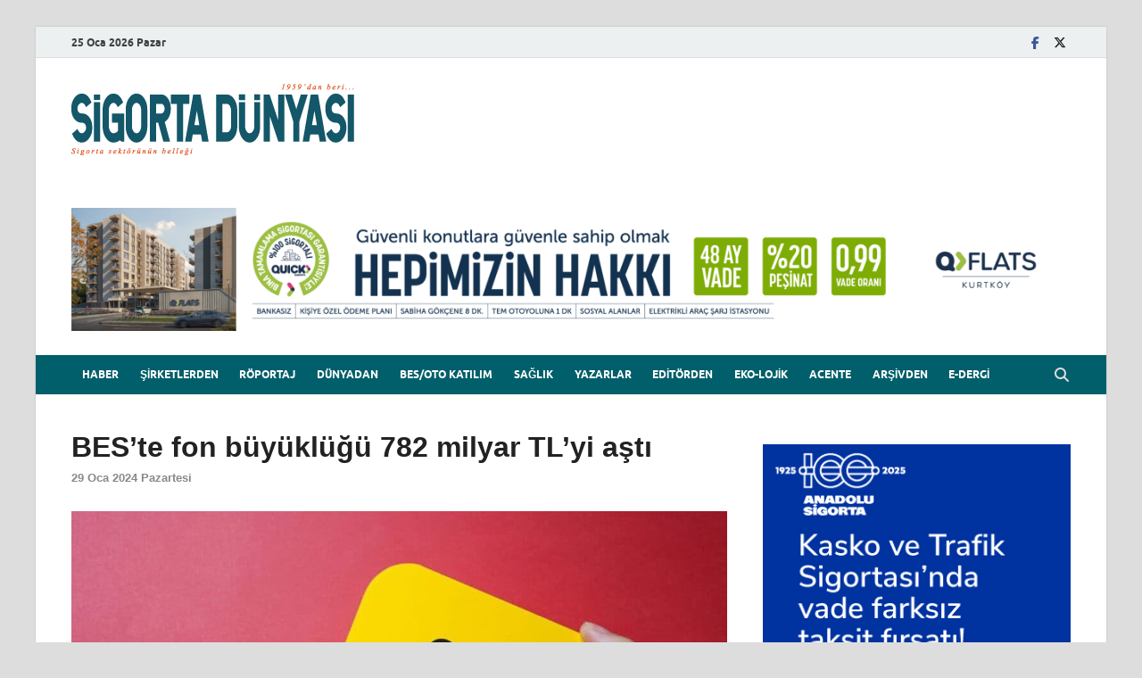

--- FILE ---
content_type: text/html; charset=UTF-8
request_url: https://www.sigortadunyasi.com.tr/2024/01/29/beste-fon-buyuklugu-782-milyar-tlyi-asti/
body_size: 19711
content:
<!DOCTYPE html>
<html lang="tr">
<head>
<meta charset="UTF-8">
<meta name="viewport" content="width=device-width, initial-scale=1">
<link rel="profile" href="https://gmpg.org/xfn/11">

<meta name='robots' content='index, follow, max-image-preview:large, max-snippet:-1, max-video-preview:-1' />

	<!-- This site is optimized with the Yoast SEO plugin v26.8 - https://yoast.com/product/yoast-seo-wordpress/ -->
	<title>BES&#039;te fon büyüklüğü 782 milyar TL&#039;yi aştı - Sigorta Dünyası</title>
	<meta name="description" content="Bireysel Emeklilik Sistemi&#039;nde (BES)büyüme yeni yılın ilk ayında da hız kesmedi." />
	<link rel="canonical" href="https://www.sigortadunyasi.com.tr/2024/01/29/beste-fon-buyuklugu-782-milyar-tlyi-asti/" />
	<meta property="og:locale" content="tr_TR" />
	<meta property="og:type" content="article" />
	<meta property="og:title" content="BES&#039;te fon büyüklüğü 782 milyar TL&#039;yi aştı - Sigorta Dünyası" />
	<meta property="og:description" content="Bireysel Emeklilik Sistemi&#039;nde (BES)büyüme yeni yılın ilk ayında da hız kesmedi." />
	<meta property="og:url" content="https://www.sigortadunyasi.com.tr/2024/01/29/beste-fon-buyuklugu-782-milyar-tlyi-asti/" />
	<meta property="og:site_name" content="Sigorta Dünyası" />
	<meta property="article:published_time" content="2024-01-29T06:37:08+00:00" />
	<meta property="og:image" content="https://www.sigortadunyasi.com.tr/wp-content/uploads/2024/01/mutlu-calisan-1024x576-1.jpg" />
	<meta property="og:image:width" content="1024" />
	<meta property="og:image:height" content="576" />
	<meta property="og:image:type" content="image/jpeg" />
	<meta name="author" content="Muhabir" />
	<meta name="twitter:card" content="summary_large_image" />
	<meta name="twitter:creator" content="@SigortaDunyasi" />
	<meta name="twitter:site" content="@SigortaDunyasi" />
	<meta name="twitter:label1" content="Yazan:" />
	<meta name="twitter:data1" content="Muhabir" />
	<meta name="twitter:label2" content="Tahmini okuma süresi" />
	<meta name="twitter:data2" content="1 dakika" />
	<script type="application/ld+json" class="yoast-schema-graph">{"@context":"https://schema.org","@graph":[{"@type":"Article","@id":"https://www.sigortadunyasi.com.tr/2024/01/29/beste-fon-buyuklugu-782-milyar-tlyi-asti/#article","isPartOf":{"@id":"https://www.sigortadunyasi.com.tr/2024/01/29/beste-fon-buyuklugu-782-milyar-tlyi-asti/"},"author":{"name":"Muhabir","@id":"https://www.sigortadunyasi.com.tr/#/schema/person/79e8e8b726e65a1f5524f0ac7cbe430f"},"headline":"BES&#8217;te fon büyüklüğü 782 milyar TL&#8217;yi aştı","datePublished":"2024-01-29T06:37:08+00:00","mainEntityOfPage":{"@id":"https://www.sigortadunyasi.com.tr/2024/01/29/beste-fon-buyuklugu-782-milyar-tlyi-asti/"},"wordCount":232,"publisher":{"@id":"https://www.sigortadunyasi.com.tr/#organization"},"image":{"@id":"https://www.sigortadunyasi.com.tr/2024/01/29/beste-fon-buyuklugu-782-milyar-tlyi-asti/#primaryimage"},"thumbnailUrl":"https://www.sigortadunyasi.com.tr/wp-content/uploads/2024/01/mutlu-calisan-1024x576-1.jpg","keywords":["18 yaş altı BES","BES","bireysel emeklilik sistemi","devlet katkısı","EGM","Emeklilik Gözetim Merkezi","fon büyüklüğü","katılımcı sayısı","oks","otomatik katılım sistemi"],"articleSection":["Bes/Oto Katılım"],"inLanguage":"tr"},{"@type":"WebPage","@id":"https://www.sigortadunyasi.com.tr/2024/01/29/beste-fon-buyuklugu-782-milyar-tlyi-asti/","url":"https://www.sigortadunyasi.com.tr/2024/01/29/beste-fon-buyuklugu-782-milyar-tlyi-asti/","name":"BES'te fon büyüklüğü 782 milyar TL'yi aştı - Sigorta Dünyası","isPartOf":{"@id":"https://www.sigortadunyasi.com.tr/#website"},"primaryImageOfPage":{"@id":"https://www.sigortadunyasi.com.tr/2024/01/29/beste-fon-buyuklugu-782-milyar-tlyi-asti/#primaryimage"},"image":{"@id":"https://www.sigortadunyasi.com.tr/2024/01/29/beste-fon-buyuklugu-782-milyar-tlyi-asti/#primaryimage"},"thumbnailUrl":"https://www.sigortadunyasi.com.tr/wp-content/uploads/2024/01/mutlu-calisan-1024x576-1.jpg","datePublished":"2024-01-29T06:37:08+00:00","description":"Bireysel Emeklilik Sistemi'nde (BES)büyüme yeni yılın ilk ayında da hız kesmedi.","breadcrumb":{"@id":"https://www.sigortadunyasi.com.tr/2024/01/29/beste-fon-buyuklugu-782-milyar-tlyi-asti/#breadcrumb"},"inLanguage":"tr","potentialAction":[{"@type":"ReadAction","target":["https://www.sigortadunyasi.com.tr/2024/01/29/beste-fon-buyuklugu-782-milyar-tlyi-asti/"]}]},{"@type":"ImageObject","inLanguage":"tr","@id":"https://www.sigortadunyasi.com.tr/2024/01/29/beste-fon-buyuklugu-782-milyar-tlyi-asti/#primaryimage","url":"https://www.sigortadunyasi.com.tr/wp-content/uploads/2024/01/mutlu-calisan-1024x576-1.jpg","contentUrl":"https://www.sigortadunyasi.com.tr/wp-content/uploads/2024/01/mutlu-calisan-1024x576-1.jpg","width":1024,"height":576},{"@type":"BreadcrumbList","@id":"https://www.sigortadunyasi.com.tr/2024/01/29/beste-fon-buyuklugu-782-milyar-tlyi-asti/#breadcrumb","itemListElement":[{"@type":"ListItem","position":1,"name":"Ana sayfa","item":"https://www.sigortadunyasi.com.tr/"},{"@type":"ListItem","position":2,"name":"BES&#8217;te fon büyüklüğü 782 milyar TL&#8217;yi aştı"}]},{"@type":"WebSite","@id":"https://www.sigortadunyasi.com.tr/#website","url":"https://www.sigortadunyasi.com.tr/","name":"Sigorta Dünyası","description":"Sigorta sektörünün belleği","publisher":{"@id":"https://www.sigortadunyasi.com.tr/#organization"},"potentialAction":[{"@type":"SearchAction","target":{"@type":"EntryPoint","urlTemplate":"https://www.sigortadunyasi.com.tr/?s={search_term_string}"},"query-input":{"@type":"PropertyValueSpecification","valueRequired":true,"valueName":"search_term_string"}}],"inLanguage":"tr"},{"@type":"Organization","@id":"https://www.sigortadunyasi.com.tr/#organization","name":"Sigorta Dünyası","url":"https://www.sigortadunyasi.com.tr/","logo":{"@type":"ImageObject","inLanguage":"tr","@id":"https://www.sigortadunyasi.com.tr/#/schema/logo/image/","url":"https://www.sigortadunyasi.com.tr/wp-content/uploads/2018/01/sdLogo.png","contentUrl":"https://www.sigortadunyasi.com.tr/wp-content/uploads/2018/01/sdLogo.png","width":538,"height":162,"caption":"Sigorta Dünyası"},"image":{"@id":"https://www.sigortadunyasi.com.tr/#/schema/logo/image/"},"sameAs":["https://x.com/SigortaDunyasi"]},{"@type":"Person","@id":"https://www.sigortadunyasi.com.tr/#/schema/person/79e8e8b726e65a1f5524f0ac7cbe430f","name":"Muhabir","image":{"@type":"ImageObject","inLanguage":"tr","@id":"https://www.sigortadunyasi.com.tr/#/schema/person/image/","url":"https://secure.gravatar.com/avatar/b039cb51cdafe3ed07764a622bb0f6ccf41d382e561d9709ae3222d7540928ea?s=96&d=mm&r=g","contentUrl":"https://secure.gravatar.com/avatar/b039cb51cdafe3ed07764a622bb0f6ccf41d382e561d9709ae3222d7540928ea?s=96&d=mm&r=g","caption":"Muhabir"},"url":"https://www.sigortadunyasi.com.tr/author/yakupsayar/"}]}</script>
	<!-- / Yoast SEO plugin. -->


<link rel='dns-prefetch' href='//static.addtoany.com' />
<link rel='dns-prefetch' href='//www.googletagmanager.com' />
<link rel='dns-prefetch' href='//stats.wp.com' />
<link rel='dns-prefetch' href='//pagead2.googlesyndication.com' />
<link rel="alternate" type="application/rss+xml" title="Sigorta Dünyası &raquo; akışı" href="https://www.sigortadunyasi.com.tr/feed/" />
<link rel="alternate" type="application/rss+xml" title="Sigorta Dünyası &raquo; yorum akışı" href="https://www.sigortadunyasi.com.tr/comments/feed/" />
<link rel="alternate" type="application/rss+xml" title="Sigorta Dünyası &raquo; BES&#8217;te fon büyüklüğü 782 milyar TL&#8217;yi aştı yorum akışı" href="https://www.sigortadunyasi.com.tr/2024/01/29/beste-fon-buyuklugu-782-milyar-tlyi-asti/feed/" />
<link rel="alternate" title="oEmbed (JSON)" type="application/json+oembed" href="https://www.sigortadunyasi.com.tr/wp-json/oembed/1.0/embed?url=https%3A%2F%2Fwww.sigortadunyasi.com.tr%2F2024%2F01%2F29%2Fbeste-fon-buyuklugu-782-milyar-tlyi-asti%2F" />
<link rel="alternate" title="oEmbed (XML)" type="text/xml+oembed" href="https://www.sigortadunyasi.com.tr/wp-json/oembed/1.0/embed?url=https%3A%2F%2Fwww.sigortadunyasi.com.tr%2F2024%2F01%2F29%2Fbeste-fon-buyuklugu-782-milyar-tlyi-asti%2F&#038;format=xml" />
<style id='wp-img-auto-sizes-contain-inline-css' type='text/css'>
img:is([sizes=auto i],[sizes^="auto," i]){contain-intrinsic-size:3000px 1500px}
/*# sourceURL=wp-img-auto-sizes-contain-inline-css */
</style>
<style id='wp-emoji-styles-inline-css' type='text/css'>

	img.wp-smiley, img.emoji {
		display: inline !important;
		border: none !important;
		box-shadow: none !important;
		height: 1em !important;
		width: 1em !important;
		margin: 0 0.07em !important;
		vertical-align: -0.1em !important;
		background: none !important;
		padding: 0 !important;
	}
/*# sourceURL=wp-emoji-styles-inline-css */
</style>
<style id='wp-block-library-inline-css' type='text/css'>
:root{--wp-block-synced-color:#7a00df;--wp-block-synced-color--rgb:122,0,223;--wp-bound-block-color:var(--wp-block-synced-color);--wp-editor-canvas-background:#ddd;--wp-admin-theme-color:#007cba;--wp-admin-theme-color--rgb:0,124,186;--wp-admin-theme-color-darker-10:#006ba1;--wp-admin-theme-color-darker-10--rgb:0,107,160.5;--wp-admin-theme-color-darker-20:#005a87;--wp-admin-theme-color-darker-20--rgb:0,90,135;--wp-admin-border-width-focus:2px}@media (min-resolution:192dpi){:root{--wp-admin-border-width-focus:1.5px}}.wp-element-button{cursor:pointer}:root .has-very-light-gray-background-color{background-color:#eee}:root .has-very-dark-gray-background-color{background-color:#313131}:root .has-very-light-gray-color{color:#eee}:root .has-very-dark-gray-color{color:#313131}:root .has-vivid-green-cyan-to-vivid-cyan-blue-gradient-background{background:linear-gradient(135deg,#00d084,#0693e3)}:root .has-purple-crush-gradient-background{background:linear-gradient(135deg,#34e2e4,#4721fb 50%,#ab1dfe)}:root .has-hazy-dawn-gradient-background{background:linear-gradient(135deg,#faaca8,#dad0ec)}:root .has-subdued-olive-gradient-background{background:linear-gradient(135deg,#fafae1,#67a671)}:root .has-atomic-cream-gradient-background{background:linear-gradient(135deg,#fdd79a,#004a59)}:root .has-nightshade-gradient-background{background:linear-gradient(135deg,#330968,#31cdcf)}:root .has-midnight-gradient-background{background:linear-gradient(135deg,#020381,#2874fc)}:root{--wp--preset--font-size--normal:16px;--wp--preset--font-size--huge:42px}.has-regular-font-size{font-size:1em}.has-larger-font-size{font-size:2.625em}.has-normal-font-size{font-size:var(--wp--preset--font-size--normal)}.has-huge-font-size{font-size:var(--wp--preset--font-size--huge)}.has-text-align-center{text-align:center}.has-text-align-left{text-align:left}.has-text-align-right{text-align:right}.has-fit-text{white-space:nowrap!important}#end-resizable-editor-section{display:none}.aligncenter{clear:both}.items-justified-left{justify-content:flex-start}.items-justified-center{justify-content:center}.items-justified-right{justify-content:flex-end}.items-justified-space-between{justify-content:space-between}.screen-reader-text{border:0;clip-path:inset(50%);height:1px;margin:-1px;overflow:hidden;padding:0;position:absolute;width:1px;word-wrap:normal!important}.screen-reader-text:focus{background-color:#ddd;clip-path:none;color:#444;display:block;font-size:1em;height:auto;left:5px;line-height:normal;padding:15px 23px 14px;text-decoration:none;top:5px;width:auto;z-index:100000}html :where(.has-border-color){border-style:solid}html :where([style*=border-top-color]){border-top-style:solid}html :where([style*=border-right-color]){border-right-style:solid}html :where([style*=border-bottom-color]){border-bottom-style:solid}html :where([style*=border-left-color]){border-left-style:solid}html :where([style*=border-width]){border-style:solid}html :where([style*=border-top-width]){border-top-style:solid}html :where([style*=border-right-width]){border-right-style:solid}html :where([style*=border-bottom-width]){border-bottom-style:solid}html :where([style*=border-left-width]){border-left-style:solid}html :where(img[class*=wp-image-]){height:auto;max-width:100%}:where(figure){margin:0 0 1em}html :where(.is-position-sticky){--wp-admin--admin-bar--position-offset:var(--wp-admin--admin-bar--height,0px)}@media screen and (max-width:600px){html :where(.is-position-sticky){--wp-admin--admin-bar--position-offset:0px}}

/*# sourceURL=wp-block-library-inline-css */
</style><style id='global-styles-inline-css' type='text/css'>
:root{--wp--preset--aspect-ratio--square: 1;--wp--preset--aspect-ratio--4-3: 4/3;--wp--preset--aspect-ratio--3-4: 3/4;--wp--preset--aspect-ratio--3-2: 3/2;--wp--preset--aspect-ratio--2-3: 2/3;--wp--preset--aspect-ratio--16-9: 16/9;--wp--preset--aspect-ratio--9-16: 9/16;--wp--preset--color--black: #000000;--wp--preset--color--cyan-bluish-gray: #abb8c3;--wp--preset--color--white: #ffffff;--wp--preset--color--pale-pink: #f78da7;--wp--preset--color--vivid-red: #cf2e2e;--wp--preset--color--luminous-vivid-orange: #ff6900;--wp--preset--color--luminous-vivid-amber: #fcb900;--wp--preset--color--light-green-cyan: #7bdcb5;--wp--preset--color--vivid-green-cyan: #00d084;--wp--preset--color--pale-cyan-blue: #8ed1fc;--wp--preset--color--vivid-cyan-blue: #0693e3;--wp--preset--color--vivid-purple: #9b51e0;--wp--preset--gradient--vivid-cyan-blue-to-vivid-purple: linear-gradient(135deg,rgb(6,147,227) 0%,rgb(155,81,224) 100%);--wp--preset--gradient--light-green-cyan-to-vivid-green-cyan: linear-gradient(135deg,rgb(122,220,180) 0%,rgb(0,208,130) 100%);--wp--preset--gradient--luminous-vivid-amber-to-luminous-vivid-orange: linear-gradient(135deg,rgb(252,185,0) 0%,rgb(255,105,0) 100%);--wp--preset--gradient--luminous-vivid-orange-to-vivid-red: linear-gradient(135deg,rgb(255,105,0) 0%,rgb(207,46,46) 100%);--wp--preset--gradient--very-light-gray-to-cyan-bluish-gray: linear-gradient(135deg,rgb(238,238,238) 0%,rgb(169,184,195) 100%);--wp--preset--gradient--cool-to-warm-spectrum: linear-gradient(135deg,rgb(74,234,220) 0%,rgb(151,120,209) 20%,rgb(207,42,186) 40%,rgb(238,44,130) 60%,rgb(251,105,98) 80%,rgb(254,248,76) 100%);--wp--preset--gradient--blush-light-purple: linear-gradient(135deg,rgb(255,206,236) 0%,rgb(152,150,240) 100%);--wp--preset--gradient--blush-bordeaux: linear-gradient(135deg,rgb(254,205,165) 0%,rgb(254,45,45) 50%,rgb(107,0,62) 100%);--wp--preset--gradient--luminous-dusk: linear-gradient(135deg,rgb(255,203,112) 0%,rgb(199,81,192) 50%,rgb(65,88,208) 100%);--wp--preset--gradient--pale-ocean: linear-gradient(135deg,rgb(255,245,203) 0%,rgb(182,227,212) 50%,rgb(51,167,181) 100%);--wp--preset--gradient--electric-grass: linear-gradient(135deg,rgb(202,248,128) 0%,rgb(113,206,126) 100%);--wp--preset--gradient--midnight: linear-gradient(135deg,rgb(2,3,129) 0%,rgb(40,116,252) 100%);--wp--preset--font-size--small: 13px;--wp--preset--font-size--medium: 20px;--wp--preset--font-size--large: 36px;--wp--preset--font-size--x-large: 42px;--wp--preset--spacing--20: 0.44rem;--wp--preset--spacing--30: 0.67rem;--wp--preset--spacing--40: 1rem;--wp--preset--spacing--50: 1.5rem;--wp--preset--spacing--60: 2.25rem;--wp--preset--spacing--70: 3.38rem;--wp--preset--spacing--80: 5.06rem;--wp--preset--shadow--natural: 6px 6px 9px rgba(0, 0, 0, 0.2);--wp--preset--shadow--deep: 12px 12px 50px rgba(0, 0, 0, 0.4);--wp--preset--shadow--sharp: 6px 6px 0px rgba(0, 0, 0, 0.2);--wp--preset--shadow--outlined: 6px 6px 0px -3px rgb(255, 255, 255), 6px 6px rgb(0, 0, 0);--wp--preset--shadow--crisp: 6px 6px 0px rgb(0, 0, 0);}:where(.is-layout-flex){gap: 0.5em;}:where(.is-layout-grid){gap: 0.5em;}body .is-layout-flex{display: flex;}.is-layout-flex{flex-wrap: wrap;align-items: center;}.is-layout-flex > :is(*, div){margin: 0;}body .is-layout-grid{display: grid;}.is-layout-grid > :is(*, div){margin: 0;}:where(.wp-block-columns.is-layout-flex){gap: 2em;}:where(.wp-block-columns.is-layout-grid){gap: 2em;}:where(.wp-block-post-template.is-layout-flex){gap: 1.25em;}:where(.wp-block-post-template.is-layout-grid){gap: 1.25em;}.has-black-color{color: var(--wp--preset--color--black) !important;}.has-cyan-bluish-gray-color{color: var(--wp--preset--color--cyan-bluish-gray) !important;}.has-white-color{color: var(--wp--preset--color--white) !important;}.has-pale-pink-color{color: var(--wp--preset--color--pale-pink) !important;}.has-vivid-red-color{color: var(--wp--preset--color--vivid-red) !important;}.has-luminous-vivid-orange-color{color: var(--wp--preset--color--luminous-vivid-orange) !important;}.has-luminous-vivid-amber-color{color: var(--wp--preset--color--luminous-vivid-amber) !important;}.has-light-green-cyan-color{color: var(--wp--preset--color--light-green-cyan) !important;}.has-vivid-green-cyan-color{color: var(--wp--preset--color--vivid-green-cyan) !important;}.has-pale-cyan-blue-color{color: var(--wp--preset--color--pale-cyan-blue) !important;}.has-vivid-cyan-blue-color{color: var(--wp--preset--color--vivid-cyan-blue) !important;}.has-vivid-purple-color{color: var(--wp--preset--color--vivid-purple) !important;}.has-black-background-color{background-color: var(--wp--preset--color--black) !important;}.has-cyan-bluish-gray-background-color{background-color: var(--wp--preset--color--cyan-bluish-gray) !important;}.has-white-background-color{background-color: var(--wp--preset--color--white) !important;}.has-pale-pink-background-color{background-color: var(--wp--preset--color--pale-pink) !important;}.has-vivid-red-background-color{background-color: var(--wp--preset--color--vivid-red) !important;}.has-luminous-vivid-orange-background-color{background-color: var(--wp--preset--color--luminous-vivid-orange) !important;}.has-luminous-vivid-amber-background-color{background-color: var(--wp--preset--color--luminous-vivid-amber) !important;}.has-light-green-cyan-background-color{background-color: var(--wp--preset--color--light-green-cyan) !important;}.has-vivid-green-cyan-background-color{background-color: var(--wp--preset--color--vivid-green-cyan) !important;}.has-pale-cyan-blue-background-color{background-color: var(--wp--preset--color--pale-cyan-blue) !important;}.has-vivid-cyan-blue-background-color{background-color: var(--wp--preset--color--vivid-cyan-blue) !important;}.has-vivid-purple-background-color{background-color: var(--wp--preset--color--vivid-purple) !important;}.has-black-border-color{border-color: var(--wp--preset--color--black) !important;}.has-cyan-bluish-gray-border-color{border-color: var(--wp--preset--color--cyan-bluish-gray) !important;}.has-white-border-color{border-color: var(--wp--preset--color--white) !important;}.has-pale-pink-border-color{border-color: var(--wp--preset--color--pale-pink) !important;}.has-vivid-red-border-color{border-color: var(--wp--preset--color--vivid-red) !important;}.has-luminous-vivid-orange-border-color{border-color: var(--wp--preset--color--luminous-vivid-orange) !important;}.has-luminous-vivid-amber-border-color{border-color: var(--wp--preset--color--luminous-vivid-amber) !important;}.has-light-green-cyan-border-color{border-color: var(--wp--preset--color--light-green-cyan) !important;}.has-vivid-green-cyan-border-color{border-color: var(--wp--preset--color--vivid-green-cyan) !important;}.has-pale-cyan-blue-border-color{border-color: var(--wp--preset--color--pale-cyan-blue) !important;}.has-vivid-cyan-blue-border-color{border-color: var(--wp--preset--color--vivid-cyan-blue) !important;}.has-vivid-purple-border-color{border-color: var(--wp--preset--color--vivid-purple) !important;}.has-vivid-cyan-blue-to-vivid-purple-gradient-background{background: var(--wp--preset--gradient--vivid-cyan-blue-to-vivid-purple) !important;}.has-light-green-cyan-to-vivid-green-cyan-gradient-background{background: var(--wp--preset--gradient--light-green-cyan-to-vivid-green-cyan) !important;}.has-luminous-vivid-amber-to-luminous-vivid-orange-gradient-background{background: var(--wp--preset--gradient--luminous-vivid-amber-to-luminous-vivid-orange) !important;}.has-luminous-vivid-orange-to-vivid-red-gradient-background{background: var(--wp--preset--gradient--luminous-vivid-orange-to-vivid-red) !important;}.has-very-light-gray-to-cyan-bluish-gray-gradient-background{background: var(--wp--preset--gradient--very-light-gray-to-cyan-bluish-gray) !important;}.has-cool-to-warm-spectrum-gradient-background{background: var(--wp--preset--gradient--cool-to-warm-spectrum) !important;}.has-blush-light-purple-gradient-background{background: var(--wp--preset--gradient--blush-light-purple) !important;}.has-blush-bordeaux-gradient-background{background: var(--wp--preset--gradient--blush-bordeaux) !important;}.has-luminous-dusk-gradient-background{background: var(--wp--preset--gradient--luminous-dusk) !important;}.has-pale-ocean-gradient-background{background: var(--wp--preset--gradient--pale-ocean) !important;}.has-electric-grass-gradient-background{background: var(--wp--preset--gradient--electric-grass) !important;}.has-midnight-gradient-background{background: var(--wp--preset--gradient--midnight) !important;}.has-small-font-size{font-size: var(--wp--preset--font-size--small) !important;}.has-medium-font-size{font-size: var(--wp--preset--font-size--medium) !important;}.has-large-font-size{font-size: var(--wp--preset--font-size--large) !important;}.has-x-large-font-size{font-size: var(--wp--preset--font-size--x-large) !important;}
/*# sourceURL=global-styles-inline-css */
</style>

<style id='classic-theme-styles-inline-css' type='text/css'>
/*! This file is auto-generated */
.wp-block-button__link{color:#fff;background-color:#32373c;border-radius:9999px;box-shadow:none;text-decoration:none;padding:calc(.667em + 2px) calc(1.333em + 2px);font-size:1.125em}.wp-block-file__button{background:#32373c;color:#fff;text-decoration:none}
/*# sourceURL=/wp-includes/css/classic-themes.min.css */
</style>
<link rel='stylesheet' id='contact-form-7-css' href='https://www.sigortadunyasi.com.tr/wp-content/plugins/contact-form-7/includes/css/styles.css?ver=6.1.4' type='text/css' media='all' />
<link rel='stylesheet' id='wpos-slick-style-css' href='https://www.sigortadunyasi.com.tr/wp-content/plugins/wp-responsive-recent-post-slider/assets/css/slick.css?ver=3.7.1' type='text/css' media='all' />
<link rel='stylesheet' id='wppsac-public-style-css' href='https://www.sigortadunyasi.com.tr/wp-content/plugins/wp-responsive-recent-post-slider/assets/css/recent-post-style.css?ver=3.7.1' type='text/css' media='all' />
<link rel='stylesheet' id='hitmag-fonts-css' href='https://www.sigortadunyasi.com.tr/wp-content/themes/hitmag/css/fonts.css' type='text/css' media='all' />
<link rel='stylesheet' id='hitmag-font-awesome-css' href='https://www.sigortadunyasi.com.tr/wp-content/themes/hitmag/css/all.min.css?ver=6.5.1' type='text/css' media='all' />
<link rel='stylesheet' id='hitmag-style-css' href='https://www.sigortadunyasi.com.tr/wp-content/themes/hitmag/style.css?ver=1.4.4' type='text/css' media='all' />
<link rel='stylesheet' id='jquery-magnific-popup-css' href='https://www.sigortadunyasi.com.tr/wp-content/themes/hitmag/css/magnific-popup.css?ver=ef192db248cdb66defabb883b242c880' type='text/css' media='all' />
<link rel='stylesheet' id='addtoany-css' href='https://www.sigortadunyasi.com.tr/wp-content/plugins/add-to-any/addtoany.min.css?ver=1.16' type='text/css' media='all' />
<script type="text/javascript" id="addtoany-core-js-before">
/* <![CDATA[ */
window.a2a_config=window.a2a_config||{};a2a_config.callbacks=[];a2a_config.overlays=[];a2a_config.templates={};a2a_localize = {
	Share: "Share",
	Save: "Save",
	Subscribe: "Subscribe",
	Email: "Email",
	Bookmark: "Bookmark",
	ShowAll: "Show all",
	ShowLess: "Show less",
	FindServices: "Find service(s)",
	FindAnyServiceToAddTo: "Instantly find any service to add to",
	PoweredBy: "Powered by",
	ShareViaEmail: "Share via email",
	SubscribeViaEmail: "Subscribe via email",
	BookmarkInYourBrowser: "Bookmark in your browser",
	BookmarkInstructions: "Press Ctrl+D or \u2318+D to bookmark this page",
	AddToYourFavorites: "Add to your favorites",
	SendFromWebOrProgram: "Send from any email address or email program",
	EmailProgram: "Email program",
	More: "More&#8230;",
	ThanksForSharing: "Thanks for sharing!",
	ThanksForFollowing: "Thanks for following!"
};


//# sourceURL=addtoany-core-js-before
/* ]]> */
</script>
<script type="text/javascript" defer src="https://static.addtoany.com/menu/page.js" id="addtoany-core-js"></script>
<script type="text/javascript" src="https://www.sigortadunyasi.com.tr/wp-includes/js/jquery/jquery.min.js?ver=3.7.1" id="jquery-core-js"></script>
<script type="text/javascript" src="https://www.sigortadunyasi.com.tr/wp-includes/js/jquery/jquery-migrate.min.js?ver=3.4.1" id="jquery-migrate-js"></script>
<script type="text/javascript" defer src="https://www.sigortadunyasi.com.tr/wp-content/plugins/add-to-any/addtoany.min.js?ver=1.1" id="addtoany-jquery-js"></script>

<!-- Site Kit tarafından eklenen Google etiketi (gtag.js) snippet&#039;i -->
<!-- Google Analytics snippet added by Site Kit -->
<script type="text/javascript" src="https://www.googletagmanager.com/gtag/js?id=GT-5TJHHWN" id="google_gtagjs-js" async></script>
<script type="text/javascript" id="google_gtagjs-js-after">
/* <![CDATA[ */
window.dataLayer = window.dataLayer || [];function gtag(){dataLayer.push(arguments);}
gtag("set","linker",{"domains":["www.sigortadunyasi.com.tr"]});
gtag("js", new Date());
gtag("set", "developer_id.dZTNiMT", true);
gtag("config", "GT-5TJHHWN");
//# sourceURL=google_gtagjs-js-after
/* ]]> */
</script>
<link rel="https://api.w.org/" href="https://www.sigortadunyasi.com.tr/wp-json/" /><link rel="alternate" title="JSON" type="application/json" href="https://www.sigortadunyasi.com.tr/wp-json/wp/v2/posts/46309" /><link rel="EditURI" type="application/rsd+xml" title="RSD" href="https://www.sigortadunyasi.com.tr/xmlrpc.php?rsd" />
<meta name="generator" content="Site Kit by Google 1.170.0" /> <style> #h5vpQuickPlayer { width: 100%; max-width: 100%; margin: 0 auto; } </style> 	<style>img#wpstats{display:none}</style>
		<!-- Analytics by WP Statistics - https://wp-statistics.com -->
		<style type="text/css">
			
			button,
			input[type="button"],
			input[type="reset"],
			input[type="submit"] {
				background: #e86051;
			}

            .th-readmore {
                background: #e86051;
            }           

            a:hover {
                color: #e86051;
            } 

            .main-navigation a:hover {
                background-color: #e86051;
            }

            .main-navigation .current_page_item > a,
            .main-navigation .current-menu-item > a,
            .main-navigation .current_page_ancestor > a,
            .main-navigation .current-menu-ancestor > a {
                background-color: #e86051;
            }

            #main-nav-button:hover {
                background-color: #e86051;
            }

            .post-navigation .post-title:hover {
                color: #e86051;
            }

            .top-navigation a:hover {
                color: #e86051;
            }

            .top-navigation ul ul a:hover {
                background: #e86051;
            }

            #top-nav-button:hover {
                color: #e86051;
            }

            .responsive-mainnav li a:hover,
            .responsive-topnav li a:hover {
                background: #e86051;
            }

            #hm-search-form .search-form .search-submit {
                background-color: #e86051;
            }

            .nav-links .current {
                background: #e86051;
            }

            .is-style-hitmag-widget-title,
            .elementor-widget-container h5,
            .widgettitle,
            .widget-title {
                border-bottom: 2px solid #e86051;
            }

            .footer-widget-title {
                border-bottom: 2px solid #e86051;
            }

            .widget-area a:hover {
                color: #e86051;
            }

            .footer-widget-area .widget a:hover {
                color: #e86051;
            }

            .site-info a:hover {
                color: #e86051;
            }

            .wp-block-search .wp-block-search__button,
            .search-form .search-submit {
                background: #e86051;
            }

            .hmb-entry-title a:hover {
                color: #e86051;
            }

            .hmb-entry-meta a:hover,
            .hms-meta a:hover {
                color: #e86051;
            }

            .hms-title a:hover {
                color: #e86051;
            }

            .hmw-grid-post .post-title a:hover {
                color: #e86051;
            }

            .footer-widget-area .hmw-grid-post .post-title a:hover,
            .footer-widget-area .hmb-entry-title a:hover,
            .footer-widget-area .hms-title a:hover {
                color: #e86051;
            }

            .hm-tabs-wdt .ui-state-active {
                border-bottom: 2px solid #e86051;
            }

            a.hm-viewall {
                background: #e86051;
            }

            #hitmag-tags a,
            .widget_tag_cloud .tagcloud a {
                background: #e86051;
            }

            .site-title a {
                color: #e86051;
            }

            .hitmag-post .entry-title a:hover {
                color: #e86051;
            }

            .hitmag-post .entry-meta a:hover {
                color: #e86051;
            }

            .cat-links a {
                color: #e86051;
            }

            .hitmag-single .entry-meta a:hover {
                color: #e86051;
            }

            .hitmag-single .author a:hover {
                color: #e86051;
            }

            .hm-author-content .author-posts-link {
                color: #e86051;
            }

            .hm-tags-links a:hover {
                background: #e86051;
            }

            .hm-tagged {
                background: #e86051;
            }

            .hm-edit-link a.post-edit-link {
                background: #e86051;
            }

            .arc-page-title {
                border-bottom: 2px solid #e86051;
            }

            .srch-page-title {
                border-bottom: 2px solid #e86051;
            }

            .hm-slider-details .cat-links {
                background: #e86051;
            }

            .hm-rel-post .post-title a:hover {
                color: #e86051;
            }

            .comment-author a {
                color: #e86051;
            }

            .comment-metadata a:hover,
            .comment-metadata a:focus,
            .pingback .comment-edit-link:hover,
            .pingback .comment-edit-link:focus {
                color: #e86051;
            }

            .comment-reply-link:hover,
            .comment-reply-link:focus {
                background: #e86051;
            }

            .required {
                color: #e86051;
            }

            blockquote {
                border-left: 3px solid #e86051;
            }

            .comment-reply-title small a:before {
                color: #e86051;
            }
            
            .woocommerce ul.products li.product h3:hover,
            .woocommerce-widget-area ul li a:hover,
            .woocommerce-loop-product__title:hover {
                color: #e86051;
            }

            .woocommerce-product-search input[type="submit"],
            .woocommerce #respond input#submit, 
            .woocommerce a.button, 
            .woocommerce button.button, 
            .woocommerce input.button,
            .woocommerce nav.woocommerce-pagination ul li a:focus,
            .woocommerce nav.woocommerce-pagination ul li a:hover,
            .woocommerce nav.woocommerce-pagination ul li span.current,
            .woocommerce span.onsale,
            .woocommerce-widget-area .widget-title,
            .woocommerce #respond input#submit.alt,
            .woocommerce a.button.alt,
            .woocommerce button.button.alt,
            .woocommerce input.button.alt {
                background: #e86051;
            }
            
            .wp-block-quote,
            .wp-block-quote:not(.is-large):not(.is-style-large) {
                border-left: 3px solid #e86051;
            }		</style>
	<link rel="pingback" href="https://www.sigortadunyasi.com.tr/xmlrpc.php">
<!-- Site Kit tarafından eklenen Google AdSense meta etiketleri -->
<meta name="google-adsense-platform-account" content="ca-host-pub-2644536267352236">
<meta name="google-adsense-platform-domain" content="sitekit.withgoogle.com">
<!-- Site Kit tarafından eklenen Google AdSense meta etiketlerine son verin -->
	<style type="text/css">

			.site-title a,
		.site-description {
			position: absolute;
			clip: rect(1px, 1px, 1px, 1px);
		}

	
	</style>
	
<!-- Google AdSense snippet added by Site Kit -->
<script type="text/javascript" async="async" src="https://pagead2.googlesyndication.com/pagead/js/adsbygoogle.js?client=ca-pub-1101094450283918&amp;host=ca-host-pub-2644536267352236" crossorigin="anonymous"></script>

<!-- End Google AdSense snippet added by Site Kit -->
<!-- Google tag (gtag.js) -->
<script async src="https://www.googletagmanager.com/gtag/js?id=G-FMXMDMR64H"></script>
<script>
  window.dataLayer = window.dataLayer || [];
  function gtag(){dataLayer.push(arguments);}
  gtag('js', new Date());

  gtag('config', 'G-FMXMDMR64H');
</script>
 

<script async src="https://pagead2.googlesyndication.com/pagead/js/adsbygoogle.js?client=ca-pub-1101094450283918"
     crossorigin="anonymous"></script>

<script id="mcjs">!function(c,h,i,m,p){m=c.createElement(h),p=c.getElementsByTagName(h)[0],m.async=1,m.src=i,p.parentNode.insertBefore(m,p)}(document,"script","https://chimpstatic.com/mcjs-connected/js/users/c5e4b8ffcec31daacd271d29a/5e6f292977c7308d283768f68.js");</script><link rel="icon" href="https://www.sigortadunyasi.com.tr/wp-content/uploads/2017/12/cropped-if_news_37113-32x32.png" sizes="32x32" />
<link rel="icon" href="https://www.sigortadunyasi.com.tr/wp-content/uploads/2017/12/cropped-if_news_37113-192x192.png" sizes="192x192" />
<link rel="apple-touch-icon" href="https://www.sigortadunyasi.com.tr/wp-content/uploads/2017/12/cropped-if_news_37113-180x180.png" />
<meta name="msapplication-TileImage" content="https://www.sigortadunyasi.com.tr/wp-content/uploads/2017/12/cropped-if_news_37113-270x270.png" />
		<style type="text/css" id="wp-custom-css">
			.recent-post-slider .post-image-bg img {
    height: auto !important;
    width: 100% !important;
    object-fit: unset !important;
   }

archivetable th, td {
  border: 1px solid white;
  border-collapse: collapse;
}

framepdf {
    overflow: hidden;
    border: none;
    scrollbar-width: none; /* Firefox için */
}

framepdf::-webkit-scrollbar {
    display: none; /* Chrome ve Safari için */
}


sizegif
{
	width: 100%; 
	height: auto;
}
 #myVideo {
            width: 728px;
            height: 90px;
        }

        /* Mobil cihazlar için daha küçük boyut */
        @media (max-width: 720px) {
            #myVideo {
                width: 100%; /* Ekran genişliğine göre ayarlar */
                height: auto; /* Oranı koruyarak yüksekliği ayarlar */
            }
        }

.buttonxxx {background-color: #e7e7e7; color: black;}

.buttonxxx:hover {background-color: #005f6a; color: #e7e7e7;}

#post-365 .entry-header {
	display:none;
}

#block-181, #block-186, #block-188, #block-190, #block-192, #block-203 {
	margin-bottom:1px;
}

/*@media screen and (max-width:498px){
.gostergizle{
display:none !important;
}
}
@media screen and (min-width:498px){
.gostergizle2{
display:none !important;
}
}*/
/*-------------------------*/
@media (min-width:0px) and (max-width:769px)
	{

}
@media (min-width:769px) and (max-width:5000px)
	{
.gostergizle2{
display:none !important;
}
}

/*-------------------------*/
.site-branding,
.ortala{
	display:block;
	margin-left:auto;
	margin-right:auto;
}
/*-------------------------*/
.main-navigation
{
background-color: #005f6a;
}
/*-------------------------*/
  .main-navigation a
{color: #fff;
	font-size: 0.85em;
	padding: 1.0em;
}
/*-------------------------*/
#hitmag-tags a, .widget_tag_cloud .tagcloud a
{
background-color: #005f6a;
}
/*-------------------------*/ 
#hitmag-tags a:hover, .widget_tag_cloud .tagcloud a:hover
{
background-color: #ededed;	
color: #005f6a;
}
/*-------------------------*/
.elementor-widget-container h5, .widget-title {
      border-bottom: 2px solid #e86051;
	padding: 0 5% 0 0;
}

.uzuncizgi {
      border-bottom: 2px solid #e86051;
	padding: 0 100% 0 0;
}

/*-------------------------*/
a.hm-viewall
{
background-color:#e86051;
}
/*-------------------------*/
.hm-slider-title {
  font-size: 1rem;
	line-height: 1;
}
@media (min-width: 480px) {
  .hm-slider-title {
    font-size: 1rem;
  }
}
@media (min-width: 768px) {
  .hm-slider-title {
    font-size: 1.2rem;
  }
}
@media (min-width: 992px) {
  .hm-slider-title {
    font-size: 1.7rem;
  }
}
/*-------------------------*/
.slide-entry-meta,
.bypostauthor,
.hm-slider-details .cat-links,
.cat-links
{
	display:none;
}
/*-------------------------*/
body,
button,
input,
select,
textarea {
  font-family: "Roboto", sans-serif;
}

/*-------------------------*/
.hm-slider-title {
  display:block;
	background: rgba(0, 0, 0, 0.5);
	padding:5px;
	margin: auto auto -25px auto;
}

/*-------------------------*/


/*@media (max-width: 480px) {
.hm-top-bar {
display:none;
}
}*/


/*---------------------@media (max-width: 480px) {.hm-slide-content,
	.hm-slide-holder
   		display:none;
	}
-------*/

@media (max-width: 480px) {
	.flex-active-slide,
	.flex-direction-nav,
	.hm-top-bar,
	.widget-title,
	.hm-viewall,
	.cat-links,
	.bypostauthor 
	{
   		display:none;
	}
	
	
	.header-main-area,
	.hm-header-sidebar {
		 height:auto;
		 margin-bottom:0;
}
	
.hm-header-sidebar .widget {
  max-width: 100%;
	height:auto;
  margin-bottom: 0px;
}
.hm-header-image img {
  float: none;
  width: 100%;
}
.hm-container {
    padding: 0 15px;
}
	.widget {
  margin: 0 0 15px 0;
	padding:0;
	}
}

/*-------------------------*/
.footer-widget-title {
  font-size: 14px;
  font-size: 1rem;
	margin-bottom:5px;
}
.footer-widget-area .widget {
  margin: 20px 0;
}
.footer-sidebar {
  padding: 10px 20px;
}
.site-footer   {
  font-size: 0.6rem;
}
/*-------------------------*/
.site-info-owner {
  padding: 5px 0 5px;
  line-height: 10px;
	font-size: 0.6rem;
}
@media (min-width: 768px) {
  .site-info-owner {
    width: 50%;
    float: left;
    padding: 10px 10px 10px 0px;
  }
}
/*-------------------------*/
.site-info-designer {
  line-height: 10px;
  padding: 5px 0 5px;
	font-size: 0.6rem;
}
@media (min-width: 768px) {
  .site-info-designer {
    width: 50%;
    float: left;
    text-align: right;
     padding: 10px 10px 10px 0px;
  }
}
/*-------------------------*/		</style>
		<style id="kirki-inline-styles"></style></head>

<body data-rsssl=1 class="wp-singular post-template-default single single-post postid-46309 single-format-standard wp-custom-logo wp-embed-responsive wp-theme-hitmag group-blog th-right-sidebar">




<div id="page" class="site hitmag-wrapper">
	<a class="skip-link screen-reader-text" href="#content">Skip to content</a>

	
	<header id="masthead" class="site-header" role="banner">

		
			
			<div class="hm-top-bar">
				<div class="hm-container">
					
											<div class="hm-date">25 Oca 2026 Pazar</div>
					
					
					<div class="hm-social-menu"><div id="hm-menu-social" class="menu"><ul id="menu-social-items" class="menu-items"><li id="menu-item-2773" class="menu-item menu-item-type-custom menu-item-object-custom menu-item-2773"><a href="https://www.facebook.com/Sigorta-Dünyası-224625771456508/"><span class="screen-reader-text">Facebook</span></a></li>
<li id="menu-item-2774" class="menu-item menu-item-type-custom menu-item-object-custom menu-item-2774"><a href="https://twitter.com/SigortaDunyasi"><span class="screen-reader-text">Twitter</span></a></li>
</ul></div></div>
				</div><!-- .hm-container -->
			</div><!-- .hm-top-bar -->

		
		
		<div class="header-main-area ">
			<div class="hm-container">
			<div class="site-branding">
				<div class="site-branding-content">
					<div class="hm-logo">
						<a href="https://www.sigortadunyasi.com.tr/" class="custom-logo-link" rel="home"><img width="320" height="85" src="https://www.sigortadunyasi.com.tr/wp-content/uploads/2019/07/sdlogo.png" class="custom-logo" alt="Sigorta Dünyası" decoding="async" srcset="https://www.sigortadunyasi.com.tr/wp-content/uploads/2019/07/sdlogo.png 320w, https://www.sigortadunyasi.com.tr/wp-content/uploads/2019/07/sdlogo-300x80.png 300w" sizes="(max-width: 320px) 100vw, 320px" /></a>					</div><!-- .hm-logo -->

					<div class="hm-site-title">
													<p class="site-title"><a href="https://www.sigortadunyasi.com.tr/" rel="home">Sigorta Dünyası</a></p>
													<p class="site-description">Sigorta sektörünün belleği</p>
											</div><!-- .hm-site-title -->
				</div><!-- .site-branding-content -->
			</div><!-- .site-branding -->

			
			<div class="hm-header-sidebar"><aside id="block-180" class="widget widget_block"><a href="https://qflats.com.tr/?utm_source=Sigorta+D%C3%BCnyas%C4%B1&utm_medium=banner&utm_campaign=QFLATS" target="_blank">  
        <img decoding="async" src="https://www.sigortadunyasi.com.tr/wp-content/uploads/2025/10/quick-qflats-728x90-1-scaled.png" alt="Quick Q Flats Banner">
        
</a></aside></div>			</div><!-- .hm-container -->
		</div><!-- .header-main-area -->

		
		<div class="hm-nav-container">
			<nav id="site-navigation" class="main-navigation" role="navigation">
				<div class="hm-container">
					<div class="menu-anamenu-container"><ul id="primary-menu" class="menu"><li id="menu-item-396" class="menu-item menu-item-type-taxonomy menu-item-object-category menu-item-396"><a href="https://www.sigortadunyasi.com.tr/category/haber/">Haber</a></li>
<li id="menu-item-395" class="menu-item menu-item-type-taxonomy menu-item-object-category menu-item-395"><a href="https://www.sigortadunyasi.com.tr/category/sirketlerden/">Şirketlerden</a></li>
<li id="menu-item-2794" class="menu-item menu-item-type-taxonomy menu-item-object-category menu-item-2794"><a href="https://www.sigortadunyasi.com.tr/category/roportaj/">Röportaj</a></li>
<li id="menu-item-398" class="menu-item menu-item-type-taxonomy menu-item-object-category menu-item-398"><a href="https://www.sigortadunyasi.com.tr/category/dunyadan/">Dünyadan</a></li>
<li id="menu-item-399" class="menu-item menu-item-type-taxonomy menu-item-object-category current-post-ancestor current-menu-parent current-post-parent menu-item-399"><a href="https://www.sigortadunyasi.com.tr/category/bes-oto-katilim/">Bes/Oto Katılım</a></li>
<li id="menu-item-2011" class="menu-item menu-item-type-taxonomy menu-item-object-category menu-item-2011"><a href="https://www.sigortadunyasi.com.tr/category/saglik/">Sağlık</a></li>
<li id="menu-item-7051" class="menu-item menu-item-type-taxonomy menu-item-object-category menu-item-7051"><a href="https://www.sigortadunyasi.com.tr/category/yazarlar/">Yazarlar</a></li>
<li id="menu-item-26688" class="menu-item menu-item-type-taxonomy menu-item-object-category menu-item-26688"><a href="https://www.sigortadunyasi.com.tr/category/editorden/">Editörden</a></li>
<li id="menu-item-30514" class="menu-item menu-item-type-taxonomy menu-item-object-category menu-item-30514"><a href="https://www.sigortadunyasi.com.tr/category/eko-lojik/">Eko-Lojik</a></li>
<li id="menu-item-45604" class="menu-item menu-item-type-taxonomy menu-item-object-post_tag menu-item-45604"><a href="https://www.sigortadunyasi.com.tr/tag/acente/">Acente</a></li>
<li id="menu-item-26689" class="menu-item menu-item-type-taxonomy menu-item-object-category menu-item-26689"><a href="https://www.sigortadunyasi.com.tr/category/arsivden/">Arşivden</a></li>
<li id="menu-item-14785" class="menu-item menu-item-type-post_type menu-item-object-page menu-item-14785"><a href="https://www.sigortadunyasi.com.tr/e-dergi/">E-Dergi</a></li>
</ul></div>					
											<button class="hm-search-button-icon" aria-label="Open search"></button>
						<div class="hm-search-box-container">
							<div class="hm-search-box">
								<form role="search" method="get" class="search-form" action="https://www.sigortadunyasi.com.tr/">
				<label>
					<span class="screen-reader-text">Arama:</span>
					<input type="search" class="search-field" placeholder="Ara &hellip;" value="" name="s" />
				</label>
				<input type="submit" class="search-submit" value="Ara" />
			</form>							</div><!-- th-search-box -->
						</div><!-- .th-search-box-container -->
									</div><!-- .hm-container -->
			</nav><!-- #site-navigation -->
			<div class="hm-nwrap">
								<a href="#" class="navbutton" id="main-nav-button">
					<span class="main-nav-btn-lbl">Ana Menü</span>				</a>
			</div>
			<div class="responsive-mainnav"></div>
		</div><!-- .hm-nav-container -->

		
	</header><!-- #masthead -->

	
	<div id="content" class="site-content">
		<div class="hm-container">
	
	<div id="primary" class="content-area">
		<main id="main" class="site-main" role="main">

		
<article id="post-46309" class="hitmag-single post-46309 post type-post status-publish format-standard has-post-thumbnail hentry category-bes-oto-katilim tag-18-yas-alti-bes tag-bes tag-bireysel-emeklilik-sistemi tag-devlet-katkisi tag-egm tag-emeklilik-gozetim-merkezi tag-fon-buyuklugu tag-katilimci-sayisi tag-oks tag-otomatik-katilim-sistemi">

		
	
	<header class="entry-header">
		<div class="cat-links"><a href="https://www.sigortadunyasi.com.tr/category/bes-oto-katilim/" rel="category tag">Bes/Oto Katılım</a></div><h1 class="entry-title">BES&#8217;te fon büyüklüğü 782 milyar TL&#8217;yi aştı</h1>		<div class="entry-meta">
			<span class="posted-on"><a href="https://www.sigortadunyasi.com.tr/2024/01/29/beste-fon-buyuklugu-782-milyar-tlyi-asti/" rel="bookmark"><time class="entry-date published updated" datetime="2024-01-29T09:37:08+03:00">29 Oca 2024 Pazartesi</time></a></span>		</div><!-- .entry-meta -->
		
	</header><!-- .entry-header -->
	
	<a class="image-link" href="https://www.sigortadunyasi.com.tr/wp-content/uploads/2024/01/mutlu-calisan-1024x576-1.jpg"><img width="735" height="400" src="https://www.sigortadunyasi.com.tr/wp-content/uploads/2024/01/mutlu-calisan-1024x576-1-735x400.jpg" class="attachment-hitmag-featured size-hitmag-featured wp-post-image" alt="" decoding="async" fetchpriority="high" /></a>
	
	<div class="entry-content">
		<div class="addtoany_share_save_container addtoany_content addtoany_content_top"><div class="a2a_kit a2a_kit_size_28 addtoany_list" data-a2a-url="https://www.sigortadunyasi.com.tr/2024/01/29/beste-fon-buyuklugu-782-milyar-tlyi-asti/" data-a2a-title="BES’te fon büyüklüğü 782 milyar TL’yi aştı"><a class="a2a_button_facebook" href="https://www.addtoany.com/add_to/facebook?linkurl=https%3A%2F%2Fwww.sigortadunyasi.com.tr%2F2024%2F01%2F29%2Fbeste-fon-buyuklugu-782-milyar-tlyi-asti%2F&amp;linkname=BES%E2%80%99te%20fon%20b%C3%BCy%C3%BCkl%C3%BC%C4%9F%C3%BC%20782%20milyar%20TL%E2%80%99yi%20a%C5%9Ft%C4%B1" title="Facebook" rel="nofollow noopener" target="_blank"></a><a class="a2a_button_twitter" href="https://www.addtoany.com/add_to/twitter?linkurl=https%3A%2F%2Fwww.sigortadunyasi.com.tr%2F2024%2F01%2F29%2Fbeste-fon-buyuklugu-782-milyar-tlyi-asti%2F&amp;linkname=BES%E2%80%99te%20fon%20b%C3%BCy%C3%BCkl%C3%BC%C4%9F%C3%BC%20782%20milyar%20TL%E2%80%99yi%20a%C5%9Ft%C4%B1" title="Twitter" rel="nofollow noopener" target="_blank"></a><a class="a2a_dd addtoany_share_save addtoany_share" href="https://www.addtoany.com/share"></a></div></div><p>Bireysel Emeklilik Sistemi&#8217;nde (BES)büyüme yeni yılın ilk ayında da hız kesmedi. Sistemde fon büyüklüğü OKS ve Devlet Katkısı dahil olmak üzere toplamda 782 milyar TL&#8217;yi aştı.</p>
<p>Emeklilik Gözetim Merkezi’nin (EGM) 25 Ocak 2024 verilerine göre katılımcı sayısının 8 milyon 744 bini aştığı Gönüllü Bireysel Emeklilik Sistemi’nde(BES) toplam fon büyüklüğü 726.3 milyar liraya ulaştı. Katılımcı sayısının 7 milyon 302 bini aştığı Otomatik Katılım Sistemi’nde (OKS) ise fon büyüklüğü 56.1 milyar lira olarak kayıtlara geçti. Böylelikle sistemde toplam katılımcı sayısı OKS dahil 16 milyon 46 bin kişiyi aşarken, toplam fon büyüklüğü de OKS ve Devlet Katkısı dahil 782.4 milyar TL&#8217;ye ulaştı.</p>
<p><strong>18 yaş altında katılımcı sayısı 1 milyon 43 bine ulaştı</strong></p>
<p>EGM&#8217;nin 19 Ocak 2024 tarihli verilerine göre ise 18 yaş altı katılımcıların BES&#8217;e olan ilgisi de katlanarak devam ediyor. EGM verilerine göre söz konusu tarih itibariyle 18 yaş altında sözleşme sayısı 1 milyon 159 bini aşarken, 1 milyon 43 bine ulaştı. 18 yaş altı katılımcıların fon büyüklüğe ise devlet katkısı dahil 13.3 milyar TL seviyesine geldi.</p>
<div class="addtoany_share_save_container addtoany_content addtoany_content_bottom"><div class="a2a_kit a2a_kit_size_28 addtoany_list" data-a2a-url="https://www.sigortadunyasi.com.tr/2024/01/29/beste-fon-buyuklugu-782-milyar-tlyi-asti/" data-a2a-title="BES’te fon büyüklüğü 782 milyar TL’yi aştı"><a class="a2a_button_facebook" href="https://www.addtoany.com/add_to/facebook?linkurl=https%3A%2F%2Fwww.sigortadunyasi.com.tr%2F2024%2F01%2F29%2Fbeste-fon-buyuklugu-782-milyar-tlyi-asti%2F&amp;linkname=BES%E2%80%99te%20fon%20b%C3%BCy%C3%BCkl%C3%BC%C4%9F%C3%BC%20782%20milyar%20TL%E2%80%99yi%20a%C5%9Ft%C4%B1" title="Facebook" rel="nofollow noopener" target="_blank"></a><a class="a2a_button_twitter" href="https://www.addtoany.com/add_to/twitter?linkurl=https%3A%2F%2Fwww.sigortadunyasi.com.tr%2F2024%2F01%2F29%2Fbeste-fon-buyuklugu-782-milyar-tlyi-asti%2F&amp;linkname=BES%E2%80%99te%20fon%20b%C3%BCy%C3%BCkl%C3%BC%C4%9F%C3%BC%20782%20milyar%20TL%E2%80%99yi%20a%C5%9Ft%C4%B1" title="Twitter" rel="nofollow noopener" target="_blank"></a><a class="a2a_dd addtoany_share_save addtoany_share" href="https://www.addtoany.com/share"></a></div></div>	</div><!-- .entry-content -->

	
	<footer class="entry-footer">
		<span class="hm-tags-links"><span class="hm-tagged">Etiketlenen Kelimeler:</span><a href="https://www.sigortadunyasi.com.tr/tag/18-yas-alti-bes/" rel="tag">18 yaş altı BES</a><a href="https://www.sigortadunyasi.com.tr/tag/bes/" rel="tag">BES</a><a href="https://www.sigortadunyasi.com.tr/tag/bireysel-emeklilik-sistemi/" rel="tag">bireysel emeklilik sistemi</a><a href="https://www.sigortadunyasi.com.tr/tag/devlet-katkisi/" rel="tag">devlet katkısı</a><a href="https://www.sigortadunyasi.com.tr/tag/egm/" rel="tag">EGM</a><a href="https://www.sigortadunyasi.com.tr/tag/emeklilik-gozetim-merkezi/" rel="tag">Emeklilik Gözetim Merkezi</a><a href="https://www.sigortadunyasi.com.tr/tag/fon-buyuklugu/" rel="tag">fon büyüklüğü</a><a href="https://www.sigortadunyasi.com.tr/tag/katilimci-sayisi/" rel="tag">katılımcı sayısı</a><a href="https://www.sigortadunyasi.com.tr/tag/oks/" rel="tag">oks</a><a href="https://www.sigortadunyasi.com.tr/tag/otomatik-katilim-sistemi/" rel="tag">otomatik katılım sistemi</a></span>	</footer><!-- .entry-footer -->

	
</article><!-- #post-## -->
    <div class="hm-related-posts">
    
    <div class="wt-container">
        <h4 class="widget-title">İlişkili Yazılar</h4>
    </div>

    <div class="hmrp-container">

        
                <div class="hm-rel-post">
                    <a href="https://www.sigortadunyasi.com.tr/2026/01/20/devlet-katkisi-beste-buyumeyi-hizlandirdi/" rel="bookmark" title="Devlet Katkısı BES’te büyümeyi hızlandırdı">
                        <img width="348" height="215" src="https://www.sigortadunyasi.com.tr/wp-content/uploads/2025/12/Birikimlerinize_Bir_Katki_Da_Bizden_113347313-348x215.jpg" class="attachment-hitmag-grid size-hitmag-grid wp-post-image" alt="" decoding="async" />                    </a>
                    <h3 class="post-title">
                        <a href="https://www.sigortadunyasi.com.tr/2026/01/20/devlet-katkisi-beste-buyumeyi-hizlandirdi/" rel="bookmark" title="Devlet Katkısı BES’te büyümeyi hızlandırdı">
                            Devlet Katkısı BES’te büyümeyi hızlandırdı                        </a>
                    </h3>
                    <p class="hms-meta"><time class="entry-date published updated" datetime="2026-01-20T15:00:52+03:00">20 Oca 2026 Salı</time></p>
                </div>
            
            
                <div class="hm-rel-post">
                    <a href="https://www.sigortadunyasi.com.tr/2026/01/16/gonullu-beste-birikimler-genis-kitlelere-yayiliyor/" rel="bookmark" title="Gönüllü BES’te birikimler geniş kitlelere yayılıyor">
                        <img width="348" height="215" src="https://www.sigortadunyasi.com.tr/wp-content/uploads/2025/10/1761546144021-348x215.jpeg" class="attachment-hitmag-grid size-hitmag-grid wp-post-image" alt="" decoding="async" />                    </a>
                    <h3 class="post-title">
                        <a href="https://www.sigortadunyasi.com.tr/2026/01/16/gonullu-beste-birikimler-genis-kitlelere-yayiliyor/" rel="bookmark" title="Gönüllü BES’te birikimler geniş kitlelere yayılıyor">
                            Gönüllü BES’te birikimler geniş kitlelere yayılıyor                        </a>
                    </h3>
                    <p class="hms-meta"><time class="entry-date published updated" datetime="2026-01-16T08:08:10+03:00">16 Oca 2026 Cuma</time></p>
                </div>
            
            
                <div class="hm-rel-post">
                    <a href="https://www.sigortadunyasi.com.tr/2026/01/14/gonullu-beste-katki-paylarinin-wsi-asgari-ucretin-6sinin-altinda-kaldi/" rel="bookmark" title="BES katılımcıları düzenli katkılarla yatırımını sürdürdü">
                        <img width="348" height="215" src="https://www.sigortadunyasi.com.tr/wp-content/uploads/2026/01/hasay_bireysel_emeklilik_sigortasi-348x215.jpg" class="attachment-hitmag-grid size-hitmag-grid wp-post-image" alt="" decoding="async" loading="lazy" />                    </a>
                    <h3 class="post-title">
                        <a href="https://www.sigortadunyasi.com.tr/2026/01/14/gonullu-beste-katki-paylarinin-wsi-asgari-ucretin-6sinin-altinda-kaldi/" rel="bookmark" title="BES katılımcıları düzenli katkılarla yatırımını sürdürdü">
                            BES katılımcıları düzenli katkılarla yatırımını sürdürdü                        </a>
                    </h3>
                    <p class="hms-meta"><time class="entry-date published" datetime="2026-01-14T11:40:49+03:00">14 Oca 2026 Çarşamba</time><time class="updated" datetime="2026-01-14T11:42:46+03:00">14 Oca 2026 Çarşamba</time></p>
                </div>
            
            
    </div>
    </div>

    
		</main><!-- #main -->
	</div><!-- #primary -->


<aside id="secondary" class="widget-area" role="complementary">

	
	<section id="block-33" class="widget widget_block"><figure class="wp-block-image size-full gostergizle genislet"><a href="https://www.anadolusigorta.com.tr/urunler/arac-sigortalari?utm_source=sigortabasini&utm_medium=banner&utm_campaign=9taksitfirsati" target="_blank"><img decoding="async" src="https://www.sigortadunyasi.com.tr/wp-content/uploads/2026/01/anadolu-subat-banner.jpg" alt="Anadolu Sigorta Reklam"></a></figure></section><section id="custom_html-15" class="widget_text widget widget_custom_html"><h4 class="widget-title">E-Dergi</h4><div class="textwidget custom-html-widget"><html>
<head>
<meta name="viewport" content="width=device-width, initial-scale=1">
<style>
.container {
  position: relative;
  width: 100%;
  max-width: 400px;
}

.container img {
  width: 100%;
  height: auto;
}

.container .btn {
  position: absolute;
  top: 70%;
  left: 50%;
  transform: translate(-50%, -50%);
  -ms-transform: translate(-50%, -50%);
  background-color: #F2A900;
  color: white;
  font-size: 16px;
  padding: 12px 24px;
  border: none;
  cursor: pointer;
  border-radius: 5px;
  text-align: center;
 text-transform: capitalize;
}

.container .btn:hover {
  background-color: black;
}
</style>
</head>
<body data-rsssl=1>
<div class="container">
<img src="https://www.sigortadunyasi.com.tr/wp-content/uploads/2025/12/aralik-kapak.jpg" alt="aralik-2025-pdf">
<button class="btn" onclick="document.location = 'https://www.sigortadunyasi.com.tr/e-dergi/aralik-2025'">Online dergiyi gör </button>
</div>
	<script defer src="https://static.cloudflareinsights.com/beacon.min.js/vcd15cbe7772f49c399c6a5babf22c1241717689176015" integrity="sha512-ZpsOmlRQV6y907TI0dKBHq9Md29nnaEIPlkf84rnaERnq6zvWvPUqr2ft8M1aS28oN72PdrCzSjY4U6VaAw1EQ==" data-cf-beacon='{"version":"2024.11.0","token":"75b786fbb5654f559463e0c94474f54b","r":1,"server_timing":{"name":{"cfCacheStatus":true,"cfEdge":true,"cfExtPri":true,"cfL4":true,"cfOrigin":true,"cfSpeedBrain":true},"location_startswith":null}}' crossorigin="anonymous"></script>
</body>
</html></div></section><section id="hitmag_grid_category_posts-3" class="widget widget_hitmag_grid_category_posts"><h4 class="widget-title">Sağlık</h4>			<a class="hm-viewall" href="https://www.sigortadunyasi.com.tr/category/saglik/"><span>Tümünü gör</span></a>
		
		<div class="hitmag-grid-category-posts">

            
                    <div class="hmw-grid-post">
                        
													<div class="hm-grid-thumb">
								<a href="https://www.sigortadunyasi.com.tr/2026/01/15/goz-tansiyonunda-erken-teshis-kalici-korlugu-engelliyor/" title="Göz tansiyonunda erken teşhis kalıcı körlüğü engelliyor"><img width="348" height="215" src="https://www.sigortadunyasi.com.tr/wp-content/uploads/2026/01/1768224461_Gorsel_6-348x215.jpg" class="attachment-hitmag-grid size-hitmag-grid wp-post-image" alt="" decoding="async" loading="lazy" /></a>
							</div>
						                        
                        <div class="hm-grid-details">
                            <h2 class="post-title"><a href="https://www.sigortadunyasi.com.tr/2026/01/15/goz-tansiyonunda-erken-teshis-kalici-korlugu-engelliyor/" rel="bookmark">Göz tansiyonunda erken teşhis kalıcı körlüğü engelliyor</a></h2>                            <p class="hms-meta"><time class="entry-date published updated" datetime="2026-01-15T08:47:16+03:00">15 Oca 2026 Perşembe</time></p>
                        </div>
                    </div>

            
                    <div class="hmw-grid-post">
                        
													<div class="hm-grid-thumb">
								<a href="https://www.sigortadunyasi.com.tr/2026/01/12/yapay-zeka-goz-muayenesinde-kullanilmaya-basladi/" title="Göz muayenesinde yapay zekâ dönemi&#8230;"><img width="348" height="215" src="https://www.sigortadunyasi.com.tr/wp-content/uploads/2026/01/1600758475577-348x215.jpg" class="attachment-hitmag-grid size-hitmag-grid wp-post-image" alt="" decoding="async" loading="lazy" /></a>
							</div>
						                        
                        <div class="hm-grid-details">
                            <h2 class="post-title"><a href="https://www.sigortadunyasi.com.tr/2026/01/12/yapay-zeka-goz-muayenesinde-kullanilmaya-basladi/" rel="bookmark">Göz muayenesinde yapay zekâ dönemi&#8230;</a></h2>                            <p class="hms-meta"><time class="entry-date published" datetime="2026-01-12T09:31:07+03:00">12 Oca 2026 Pazartesi</time><time class="updated" datetime="2026-01-12T09:31:50+03:00">12 Oca 2026 Pazartesi</time></p>
                        </div>
                    </div>

            
                    <div class="hmw-grid-post">
                        
													<div class="hm-grid-thumb">
								<a href="https://www.sigortadunyasi.com.tr/2025/12/30/otizmin-tek-tedavisi-erken-ve-etkin-ozel-egitim/" title="Otizmin tek tedavisi: Erken ve etkin özel eğitim"><img width="348" height="215" src="https://www.sigortadunyasi.com.tr/wp-content/uploads/2025/12/otizm-spektrum-bozuklugu-348x215.jpg" class="attachment-hitmag-grid size-hitmag-grid wp-post-image" alt="" decoding="async" loading="lazy" /></a>
							</div>
						                        
                        <div class="hm-grid-details">
                            <h2 class="post-title"><a href="https://www.sigortadunyasi.com.tr/2025/12/30/otizmin-tek-tedavisi-erken-ve-etkin-ozel-egitim/" rel="bookmark">Otizmin tek tedavisi: Erken ve etkin özel eğitim</a></h2>                            <p class="hms-meta"><time class="entry-date published updated" datetime="2025-12-30T08:19:04+03:00">30 Ara 2025 Salı</time></p>
                        </div>
                    </div>

            
		</div><!-- .hitmag-grid-category-posts -->

	</section><section id="sidebar_posts-6" class="widget widget_sidebar_posts">		<div class="hitmag-category-posts">
		<h4 class="widget-title">Yazarlar</h4>
		
			
								<div class="hms-post">
													<div class="hms-thumb">
								<a href="https://www.sigortadunyasi.com.tr/2026/01/22/sigortacilikta-donusum-tekil-urunlerle-degil-ekosistemlerle-mumkun/" rel="bookmark" title="&#8220;Sigortacılıkta dönüşüm tekil ürünlerle değil ekosistemlerle mümkün&#8221;">	
									<img width="135" height="93" src="https://www.sigortadunyasi.com.tr/wp-content/uploads/2026/01/Bilal-Turkmen-2-135x93.jpg" class="attachment-hitmag-thumbnail size-hitmag-thumbnail wp-post-image" alt="" decoding="async" loading="lazy" />								</a>
							</div>
												<div class="hms-details">
							<h3 class="hms-title"><a href="https://www.sigortadunyasi.com.tr/2026/01/22/sigortacilikta-donusum-tekil-urunlerle-degil-ekosistemlerle-mumkun/" rel="bookmark">&#8220;Sigortacılıkta dönüşüm tekil ürünlerle değil ekosistemlerle mümkün&#8221;</a></h3>							<p class="hms-meta"><time class="entry-date published" datetime="2026-01-22T17:31:09+03:00">22 Oca 2026 Perşembe</time><time class="updated" datetime="2026-01-22T17:32:01+03:00">22 Oca 2026 Perşembe</time></p>
						</div>
					</div><!-- .hms-post -->
								<div class="hms-post">
													<div class="hms-thumb">
								<a href="https://www.sigortadunyasi.com.tr/2026/01/20/turkiyede-ozel-sigortaciligin-ilk-adimlari-ve-devletin-eli/" rel="bookmark" title="Türkiye’de Özel Sigortacılığın İlk Adımları ve Devletin Eli">	
									<img width="135" height="93" src="https://www.sigortadunyasi.com.tr/wp-content/uploads/2025/12/Doc-Hasan-Meral-135x93.jpg" class="attachment-hitmag-thumbnail size-hitmag-thumbnail wp-post-image" alt="" decoding="async" loading="lazy" />								</a>
							</div>
												<div class="hms-details">
							<h3 class="hms-title"><a href="https://www.sigortadunyasi.com.tr/2026/01/20/turkiyede-ozel-sigortaciligin-ilk-adimlari-ve-devletin-eli/" rel="bookmark">Türkiye’de Özel Sigortacılığın İlk Adımları ve Devletin Eli</a></h3>							<p class="hms-meta"><time class="entry-date published updated" datetime="2026-01-20T08:58:55+03:00">20 Oca 2026 Salı</time></p>
						</div>
					</div><!-- .hms-post -->
								<div class="hms-post">
													<div class="hms-thumb">
								<a href="https://www.sigortadunyasi.com.tr/2026/01/19/ayhan-calik-sigorta-sektorunde-koklu-donusum-icin-2g2m-formulu/" rel="bookmark" title="Ayhan Çalık: Sigorta Sektöründe Köklü Dönüşüm İçin 2G+2M Formülü">	
									<img width="135" height="93" src="https://www.sigortadunyasi.com.tr/wp-content/uploads/2023/03/ayhancalik-1-scaled-e1721627658243-135x93.jpg" class="attachment-hitmag-thumbnail size-hitmag-thumbnail wp-post-image" alt="" decoding="async" loading="lazy" />								</a>
							</div>
												<div class="hms-details">
							<h3 class="hms-title"><a href="https://www.sigortadunyasi.com.tr/2026/01/19/ayhan-calik-sigorta-sektorunde-koklu-donusum-icin-2g2m-formulu/" rel="bookmark">Ayhan Çalık: Sigorta Sektöründe Köklü Dönüşüm İçin 2G+2M Formülü</a></h3>							<p class="hms-meta"><time class="entry-date published updated" datetime="2026-01-19T09:13:15+03:00">19 Oca 2026 Pazartesi</time></p>
						</div>
					</div><!-- .hms-post -->
								<div class="hms-post">
													<div class="hms-thumb">
								<a href="https://www.sigortadunyasi.com.tr/2026/01/16/orhun-emre-celik-saglik-sigortalari/" rel="bookmark" title="Orhun Emre Çelik: Sağlık Sigortaları">	
									<img width="135" height="93" src="https://www.sigortadunyasi.com.tr/wp-content/uploads/2021/12/orhun-135x93.png" class="attachment-hitmag-thumbnail size-hitmag-thumbnail wp-post-image" alt="" decoding="async" loading="lazy" />								</a>
							</div>
												<div class="hms-details">
							<h3 class="hms-title"><a href="https://www.sigortadunyasi.com.tr/2026/01/16/orhun-emre-celik-saglik-sigortalari/" rel="bookmark">Orhun Emre Çelik: Sağlık Sigortaları</a></h3>							<p class="hms-meta"><time class="entry-date published" datetime="2026-01-16T11:13:20+03:00">16 Oca 2026 Cuma</time><time class="updated" datetime="2026-01-16T11:51:38+03:00">16 Oca 2026 Cuma</time></p>
						</div>
					</div><!-- .hms-post -->
								<div class="hms-post">
													<div class="hms-thumb">
								<a href="https://www.sigortadunyasi.com.tr/2026/01/11/serpil-akyol-erden-hasar-dunyasindan-bir-ercument-guvenc-gecti/" rel="bookmark" title="Serpil Akyol Erden: Hasar Dünyasından Bir Ercüment Güvenç Geçti…">	
									<img width="135" height="93" src="https://www.sigortadunyasi.com.tr/wp-content/uploads/2022/11/serpil_akyol-135x93.jpg" class="attachment-hitmag-thumbnail size-hitmag-thumbnail wp-post-image" alt="" decoding="async" loading="lazy" />								</a>
							</div>
												<div class="hms-details">
							<h3 class="hms-title"><a href="https://www.sigortadunyasi.com.tr/2026/01/11/serpil-akyol-erden-hasar-dunyasindan-bir-ercument-guvenc-gecti/" rel="bookmark">Serpil Akyol Erden: Hasar Dünyasından Bir Ercüment Güvenç Geçti…</a></h3>							<p class="hms-meta"><time class="entry-date published updated" datetime="2026-01-11T11:28:59+03:00">11 Oca 2026 Pazar</time></p>
						</div>
					</div><!-- .hms-post -->
								        
        </div><!-- .hitmag-category-posts -->


	</section><section id="sidebar_posts-8" class="widget widget_sidebar_posts">		<div class="hitmag-category-posts">
		<h4 class="widget-title">Arşivden</h4>
		
			
								<div class="hms-post">
													<div class="hms-thumb">
								<a href="https://www.sigortadunyasi.com.tr/2025/11/18/ataturkun-dergimizin-sayfalarina-yansiyan-dolmabahce-firari/" rel="bookmark" title="Arşivden- Atatürk’ün dergimizin sayfalarına yansıyan Dolmabahçe firarı">	
									<img width="135" height="93" src="https://www.sigortadunyasi.com.tr/wp-content/uploads/2025/11/Arsivden_771-135x93.jpg" class="attachment-hitmag-thumbnail size-hitmag-thumbnail wp-post-image" alt="" decoding="async" loading="lazy" />								</a>
							</div>
												<div class="hms-details">
							<h3 class="hms-title"><a href="https://www.sigortadunyasi.com.tr/2025/11/18/ataturkun-dergimizin-sayfalarina-yansiyan-dolmabahce-firari/" rel="bookmark">Arşivden- Atatürk’ün dergimizin sayfalarına yansıyan Dolmabahçe firarı</a></h3>							<p class="hms-meta"><time class="entry-date published" datetime="2025-11-18T09:00:14+03:00">18 Kas 2025 Salı</time><time class="updated" datetime="2025-11-18T09:01:09+03:00">18 Kas 2025 Salı</time></p>
						</div>
					</div><!-- .hms-post -->
								<div class="hms-post">
													<div class="hms-thumb">
								<a href="https://www.sigortadunyasi.com.tr/2025/11/12/47-yil-oncesinden-gelen-cagri-zorunlu-yangin-sigortasi/" rel="bookmark" title="47 yıl öncesinden gelen çağrı: Zorunlu yangın sigortası">	
									<img width="135" height="93" src="https://www.sigortadunyasi.com.tr/wp-content/uploads/2024/08/orman-yangini-135x93.jpg" class="attachment-hitmag-thumbnail size-hitmag-thumbnail wp-post-image" alt="" decoding="async" loading="lazy" />								</a>
							</div>
												<div class="hms-details">
							<h3 class="hms-title"><a href="https://www.sigortadunyasi.com.tr/2025/11/12/47-yil-oncesinden-gelen-cagri-zorunlu-yangin-sigortasi/" rel="bookmark">47 yıl öncesinden gelen çağrı: Zorunlu yangın sigortası</a></h3>							<p class="hms-meta"><time class="entry-date published updated" datetime="2025-11-12T09:25:11+03:00">12 Kas 2025 Çarşamba</time></p>
						</div>
					</div><!-- .hms-post -->
								<div class="hms-post">
													<div class="hms-thumb">
								<a href="https://www.sigortadunyasi.com.tr/2025/08/08/arsivden-hem-halter-federasyonunun-hem-sigorta-birliginin-baskani-hasim-ekener/" rel="bookmark" title="Arşivden- Hem Halter Federasyonu&#8217;nun hem Sigorta Birliği&#8217;nin Başkanı Haşim Ekener">	
									<img width="135" height="93" src="https://www.sigortadunyasi.com.tr/wp-content/uploads/2025/08/Hasim-Ekener-2-135x93.jpg" class="attachment-hitmag-thumbnail size-hitmag-thumbnail wp-post-image" alt="" decoding="async" loading="lazy" />								</a>
							</div>
												<div class="hms-details">
							<h3 class="hms-title"><a href="https://www.sigortadunyasi.com.tr/2025/08/08/arsivden-hem-halter-federasyonunun-hem-sigorta-birliginin-baskani-hasim-ekener/" rel="bookmark">Arşivden- Hem Halter Federasyonu&#8217;nun hem Sigorta Birliği&#8217;nin Başkanı Haşim Ekener</a></h3>							<p class="hms-meta"><time class="entry-date published" datetime="2025-08-08T10:17:11+03:00">08 Ağu 2025 Cuma</time><time class="updated" datetime="2025-08-08T10:18:53+03:00">08 Ağu 2025 Cuma</time></p>
						</div>
					</div><!-- .hms-post -->
								<div class="hms-post">
													<div class="hms-thumb">
								<a href="https://www.sigortadunyasi.com.tr/2025/07/23/arsivden-sigortacilarin-bakanla-tatsiz-anisi/" rel="bookmark" title="Arşivden: Sigortacıların Bakan’la tatsız anısı">	
									<img width="135" height="93" src="https://www.sigortadunyasi.com.tr/wp-content/uploads/2025/07/Nail-Morali_Arsivden-768-135x93.jpg" class="attachment-hitmag-thumbnail size-hitmag-thumbnail wp-post-image" alt="" decoding="async" loading="lazy" />								</a>
							</div>
												<div class="hms-details">
							<h3 class="hms-title"><a href="https://www.sigortadunyasi.com.tr/2025/07/23/arsivden-sigortacilarin-bakanla-tatsiz-anisi/" rel="bookmark">Arşivden: Sigortacıların Bakan’la tatsız anısı</a></h3>							<p class="hms-meta"><time class="entry-date published" datetime="2025-07-23T07:10:34+03:00">23 Tem 2025 Çarşamba</time><time class="updated" datetime="2025-07-23T07:15:26+03:00">23 Tem 2025 Çarşamba</time></p>
						</div>
					</div><!-- .hms-post -->
								<div class="hms-post">
													<div class="hms-thumb">
								<a href="https://www.sigortadunyasi.com.tr/2025/07/14/arsivden-turkiyede-bir-turlu-buyutulemeyen-brans-nakliyat/" rel="bookmark" title="Arşivden- Türkiye’de bir türlü büyütülemeyen branş: Nakliyat">	
									<img width="135" height="93" src="https://www.sigortadunyasi.com.tr/wp-content/uploads/2023/02/bogaz-gemi-gecisi-135x93.jpeg" class="attachment-hitmag-thumbnail size-hitmag-thumbnail wp-post-image" alt="" decoding="async" loading="lazy" />								</a>
							</div>
												<div class="hms-details">
							<h3 class="hms-title"><a href="https://www.sigortadunyasi.com.tr/2025/07/14/arsivden-turkiyede-bir-turlu-buyutulemeyen-brans-nakliyat/" rel="bookmark">Arşivden- Türkiye’de bir türlü büyütülemeyen branş: Nakliyat</a></h3>							<p class="hms-meta"><time class="entry-date published" datetime="2025-07-14T08:59:40+03:00">14 Tem 2025 Pazartesi</time><time class="updated" datetime="2025-07-14T09:14:55+03:00">14 Tem 2025 Pazartesi</time></p>
						</div>
					</div><!-- .hms-post -->
								        
        </div><!-- .hitmag-category-posts -->


	</section><section id="tag_cloud-5" class="widget widget_tag_cloud"><h4 class="widget-title">Etiketler</h4><div class="tagcloud"><a href="https://www.sigortadunyasi.com.tr/tag/acente/" class="tag-cloud-link tag-link-86 tag-link-position-1" style="font-size: 10pt;">acente</a>
<a href="https://www.sigortadunyasi.com.tr/tag/ahmet-yasar/" class="tag-cloud-link tag-link-246 tag-link-position-2" style="font-size: 10pt;">Ahmet Yaşar</a>
<a href="https://www.sigortadunyasi.com.tr/tag/aksigorta/" class="tag-cloud-link tag-link-63 tag-link-position-3" style="font-size: 10pt;">Aksigorta</a>
<a href="https://www.sigortadunyasi.com.tr/tag/allianz/" class="tag-cloud-link tag-link-142 tag-link-position-4" style="font-size: 10pt;">Allianz</a>
<a href="https://www.sigortadunyasi.com.tr/tag/allianz-turkiye/" class="tag-cloud-link tag-link-179 tag-link-position-5" style="font-size: 10pt;">Allianz Türkiye</a>
<a href="https://www.sigortadunyasi.com.tr/tag/anadolu-hayat-emeklilik/" class="tag-cloud-link tag-link-131 tag-link-position-6" style="font-size: 10pt;">Anadolu Hayat Emeklilik</a>
<a href="https://www.sigortadunyasi.com.tr/tag/anadolu-sigorta/" class="tag-cloud-link tag-link-74 tag-link-position-7" style="font-size: 10pt;">Anadolu Sigorta</a>
<a href="https://www.sigortadunyasi.com.tr/tag/arastirma/" class="tag-cloud-link tag-link-73 tag-link-position-8" style="font-size: 10pt;">araştırma</a>
<a href="https://www.sigortadunyasi.com.tr/tag/atama/" class="tag-cloud-link tag-link-293 tag-link-position-9" style="font-size: 10pt;">atama</a>
<a href="https://www.sigortadunyasi.com.tr/tag/atilla-benli/" class="tag-cloud-link tag-link-2162 tag-link-position-10" style="font-size: 10pt;">Atilla Benli</a>
<a href="https://www.sigortadunyasi.com.tr/tag/axa/" class="tag-cloud-link tag-link-176 tag-link-position-11" style="font-size: 10pt;">Axa</a>
<a href="https://www.sigortadunyasi.com.tr/tag/axa-sigorta/" class="tag-cloud-link tag-link-182 tag-link-position-12" style="font-size: 10pt;">Axa Sigorta</a>
<a href="https://www.sigortadunyasi.com.tr/tag/bes/" class="tag-cloud-link tag-link-81 tag-link-position-13" style="font-size: 10pt;">BES</a>
<a href="https://www.sigortadunyasi.com.tr/tag/bireysel-emeklilik-sistemi/" class="tag-cloud-link tag-link-145 tag-link-position-14" style="font-size: 10pt;">bireysel emeklilik sistemi</a>
<a href="https://www.sigortadunyasi.com.tr/tag/dask/" class="tag-cloud-link tag-link-60 tag-link-position-15" style="font-size: 10pt;">DASK</a>
<a href="https://www.sigortadunyasi.com.tr/tag/eset/" class="tag-cloud-link tag-link-544 tag-link-position-16" style="font-size: 10pt;">Eset</a>
<a href="https://www.sigortadunyasi.com.tr/tag/egitim/" class="tag-cloud-link tag-link-793 tag-link-position-17" style="font-size: 10pt;">eğitim</a>
<a href="https://www.sigortadunyasi.com.tr/tag/generali-sigorta/" class="tag-cloud-link tag-link-196 tag-link-position-18" style="font-size: 10pt;">Generali Sigorta</a>
<a href="https://www.sigortadunyasi.com.tr/tag/hdi-sigorta/" class="tag-cloud-link tag-link-107 tag-link-position-19" style="font-size: 10pt;">HDI Sigorta</a>
<a href="https://www.sigortadunyasi.com.tr/tag/ik/" class="tag-cloud-link tag-link-505 tag-link-position-20" style="font-size: 10pt;">ik</a>
<a href="https://www.sigortadunyasi.com.tr/tag/iklim-degisikligi/" class="tag-cloud-link tag-link-698 tag-link-position-21" style="font-size: 10pt;">iklim değişikliği</a>
<a href="https://www.sigortadunyasi.com.tr/tag/insurtech/" class="tag-cloud-link tag-link-321 tag-link-position-22" style="font-size: 10pt;">insurtech</a>
<a href="https://www.sigortadunyasi.com.tr/tag/kasko/" class="tag-cloud-link tag-link-216 tag-link-position-23" style="font-size: 10pt;">kasko</a>
<a href="https://www.sigortadunyasi.com.tr/tag/oks/" class="tag-cloud-link tag-link-574 tag-link-position-24" style="font-size: 10pt;">oks</a>
<a href="https://www.sigortadunyasi.com.tr/tag/prim-uretimi/" class="tag-cloud-link tag-link-97 tag-link-position-25" style="font-size: 10pt;">prim üretimi</a>
<a href="https://www.sigortadunyasi.com.tr/tag/quick-sigorta/" class="tag-cloud-link tag-link-139 tag-link-position-26" style="font-size: 10pt;">Quick Sigorta</a>
<a href="https://www.sigortadunyasi.com.tr/tag/satin-alma/" class="tag-cloud-link tag-link-108 tag-link-position-27" style="font-size: 10pt;">satın alma</a>
<a href="https://www.sigortadunyasi.com.tr/tag/saglik/" class="tag-cloud-link tag-link-511 tag-link-position-28" style="font-size: 10pt;">sağlık</a>
<a href="https://www.sigortadunyasi.com.tr/tag/saglik-sigortasi/" class="tag-cloud-link tag-link-473 tag-link-position-29" style="font-size: 10pt;">sağlık sigortası</a>
<a href="https://www.sigortadunyasi.com.tr/tag/saik/" class="tag-cloud-link tag-link-622 tag-link-position-30" style="font-size: 10pt;">SAİK</a>
<a href="https://www.sigortadunyasi.com.tr/tag/seddk/" class="tag-cloud-link tag-link-4879 tag-link-position-31" style="font-size: 10pt;">SEDDK</a>
<a href="https://www.sigortadunyasi.com.tr/tag/siber-guvenlik/" class="tag-cloud-link tag-link-1284 tag-link-position-32" style="font-size: 10pt;">Siber güvenlik</a>
<a href="https://www.sigortadunyasi.com.tr/tag/siber-saldiri/" class="tag-cloud-link tag-link-437 tag-link-position-33" style="font-size: 10pt;">siber saldırı</a>
<a href="https://www.sigortadunyasi.com.tr/tag/sigortacilik-ve-ozel-emeklilik-duzenleme-ve-denetleme-kurumu/" class="tag-cloud-link tag-link-4600 tag-link-position-34" style="font-size: 10pt;">Sigortacılık ve Özel Emeklilik Düzenleme ve Denetleme Kurumu</a>
<a href="https://www.sigortadunyasi.com.tr/tag/sosyal-sorumluluk/" class="tag-cloud-link tag-link-1329 tag-link-position-35" style="font-size: 10pt;">sosyal sorumluluk</a>
<a href="https://www.sigortadunyasi.com.tr/tag/sponsorluk/" class="tag-cloud-link tag-link-149 tag-link-position-36" style="font-size: 10pt;">sponsorluk</a>
<a href="https://www.sigortadunyasi.com.tr/tag/tarsim/" class="tag-cloud-link tag-link-101 tag-link-position-37" style="font-size: 10pt;">TARSİM</a>
<a href="https://www.sigortadunyasi.com.tr/tag/trafik-sigortasi/" class="tag-cloud-link tag-link-133 tag-link-position-38" style="font-size: 10pt;">trafik sigortası</a>
<a href="https://www.sigortadunyasi.com.tr/tag/tsb/" class="tag-cloud-link tag-link-84 tag-link-position-39" style="font-size: 10pt;">TSB</a>
<a href="https://www.sigortadunyasi.com.tr/tag/turkiye-sigorta/" class="tag-cloud-link tag-link-7064 tag-link-position-40" style="font-size: 10pt;">Türkiye Sigorta</a>
<a href="https://www.sigortadunyasi.com.tr/tag/turkiye-sigorta-birligi/" class="tag-cloud-link tag-link-116 tag-link-position-41" style="font-size: 10pt;">Türkiye Sigorta Birliği</a>
<a href="https://www.sigortadunyasi.com.tr/tag/ugur-gulen/" class="tag-cloud-link tag-link-329 tag-link-position-42" style="font-size: 10pt;">uğur gülen</a>
<a href="https://www.sigortadunyasi.com.tr/tag/yapay-zeka/" class="tag-cloud-link tag-link-160 tag-link-position-43" style="font-size: 10pt;">yapay zeka</a>
<a href="https://www.sigortadunyasi.com.tr/tag/yavuz-olken/" class="tag-cloud-link tag-link-205 tag-link-position-44" style="font-size: 10pt;">Yavuz Ölken</a>
<a href="https://www.sigortadunyasi.com.tr/tag/odul/" class="tag-cloud-link tag-link-99 tag-link-position-45" style="font-size: 10pt;">ödül</a></div>
</section>
	
</aside><!-- #secondary -->	</div><!-- .hm-container -->
	</div><!-- #content -->

	
	<footer id="colophon" class="site-footer" role="contentinfo">
		<div class="hm-container">

			
			<div class="footer-widget-area">
				<div class="footer-sidebar" role="complementary">
					<aside id="custom_html-10" class="widget_text widget widget_custom_html"><h4 class="footer-widget-title">Künye</h4><div class="textwidget custom-html-widget"><p style="
    color: white;
">
	Nesnel Medya Yayımcılık San. ve Tic. Ltd. Şti.
	<br/>
	Merkez Mahallesi Abide-i Hürriyet Cd No 161 K2, D:3, 34384 Şişli/İstanbul İstanbul	<br/>

	<br/>
www.sigortadunyasi.com.tr	<br/>
<br/>
	<b>Abonelik ve reklam için:</b>
		<br/>
<a href="/cdn-cgi/l/email-protection#205344605349474f52544144554e594153490e434f4d0e5452"><span class="__cf_email__" data-cfemail="ec9f88ac9f858b839e988d889982958d9f85c28f8381c2989e">[email&#160;protected]</span>	</a>
	</p>
		<a href=" https://www.sigortadunyasi.com.tr/hakkimizda/">Hakkımızda</a>
<br/>
		<a href="https://www.sigortadunyasi.com.tr/iletisim/">İletişim</a>
<br/>
	<a href="https://www.sigortadunyasi.com.tr/2020/12/01/sitemap/">Site Haritası</a>


</div></aside>				</div><!-- .footer-sidebar -->
		
				<div class="footer-sidebar" role="complementary">
					<aside id="custom_html-12" class="widget_text widget widget_custom_html"><h4 class="footer-widget-title">Önemli Bağlantılar</h4><div class="textwidget custom-html-widget"><a href="https://www.tsb.org.tr/" target="_blank">
Türkiye Sigorta, Reasürans ve Emeklilik Şirketleri Birliği
</a><br/>

<a href="https://www.hazine.gov.tr/
" target="_blank">
Hazine Müsteşarlığı
</a><br/>

<a href="http://www.aktuerlerdernegi.org/
" target="_blank">
Aktüerler Derneği
</a><br/>

<a href="https://www.sbm.org.tr/
" target="_blank">
SBM
</a><br/>

<a href="https://www.guvencehesabi.org.tr/
" target="_blank">
Güvence Hesabı
</a><br/>

<a href="http://www.sigortatahkim.org/
" target="_blank">
Sigorta Tahkim Komisyonu
</a><br/>

<a href="https://www.egm.org.tr//
" target="_blank">
Emeklilik Gözetim Merkezi
</a><br/>

<a href="https://www.dask.gov.tr//
" target="_blank">
DASK
</a><br/>

<a href="http://www.tmtb.org.tr/
" target="_blank">
Türkiye Motorlu Taşıt Bürosu
</a><br/>

<a href="http://www.tsev.org.tr/
" target="_blank">
Türk Sigorta Enstitüsü Vakfı
</a><br/>

<a href="http://www.segem.org.tr/
" target="_blank">
SEGEM
</a><br/>

<a href="https://web.tarsim.gov.tr/havuz/
" target="_blank">
TARSİM
</a><br/>

<a href="http://www.eksperlerdernegi.com/tr/default.html
" target="_blank">
Sigorta Eksperleri Derneği
</a><br/></div></aside>				</div><!-- .footer-sidebar -->		

				<div class="footer-sidebar" role="complementary">
					<aside id="a2a_follow_widget-7" class="widget widget_a2a_follow_widget"><h4 class="footer-widget-title">Sosyal Medya</h4><div class="a2a_kit a2a_kit_size_28 a2a_follow addtoany_list"><a class="a2a_button_facebook" href="https://www.facebook.com/Sigorta-Dnyas-224625771456508/" title="Facebook" rel="noopener" target="_blank"></a><a class="a2a_button_twitter" href="https://x.com/SigortaDunyasi" title="Twitter" rel="noopener" target="_blank"></a></div></aside>				</div><!-- .footer-sidebar -->			
			</div><!-- .footer-widget-area -->

			
		</div><!-- .hm-container -->

		<div class="site-info">
			<div class="hm-container">
				<div class="site-info-owner">
					Copyright &#169; 2026 <a href="https://www.sigortadunyasi.com.tr/" title="Sigorta Dünyası" >Sigorta Dünyası</a>.				</div>			
				<div class="site-info-designer">
					Sigorta Dünyası Dergisi Tasarım Ekibi tarafından hazırlanmıştır.				</div>
			</div><!-- .hm-container -->
		</div><!-- .site-info -->
	</footer><!-- #colophon -->

	
</div><!-- #page -->


<script data-cfasync="false" src="/cdn-cgi/scripts/5c5dd728/cloudflare-static/email-decode.min.js"></script><script type="speculationrules">
{"prefetch":[{"source":"document","where":{"and":[{"href_matches":"/*"},{"not":{"href_matches":["/wp-*.php","/wp-admin/*","/wp-content/uploads/*","/wp-content/*","/wp-content/plugins/*","/wp-content/themes/hitmag/*","/*\\?(.+)"]}},{"not":{"selector_matches":"a[rel~=\"nofollow\"]"}},{"not":{"selector_matches":".no-prefetch, .no-prefetch a"}}]},"eagerness":"conservative"}]}
</script>

    <style>
        /* .plyr__progress input[type=range]::-ms-scrollbar-track {
            box-shadow: none !important;
        }

        .plyr__progress input[type=range]::-webkit-scrollbar-track {
            box-shadow: none !important;
        } */

        .plyr {
            input[type=range]::-webkit-slider-runnable-track {
                box-shadow: none;
            }

            input[type=range]::-moz-range-track {
                box-shadow: none;
            }

            input[type=range]::-ms-track {
                box-shadow: none;
            }
        }
    </style>
<script type="text/javascript" src="https://www.sigortadunyasi.com.tr/wp-includes/js/dist/hooks.min.js?ver=dd5603f07f9220ed27f1" id="wp-hooks-js"></script>
<script type="text/javascript" src="https://www.sigortadunyasi.com.tr/wp-includes/js/dist/i18n.min.js?ver=c26c3dc7bed366793375" id="wp-i18n-js"></script>
<script type="text/javascript" id="wp-i18n-js-after">
/* <![CDATA[ */
wp.i18n.setLocaleData( { 'text direction\u0004ltr': [ 'ltr' ] } );
//# sourceURL=wp-i18n-js-after
/* ]]> */
</script>
<script type="text/javascript" src="https://www.sigortadunyasi.com.tr/wp-content/plugins/contact-form-7/includes/swv/js/index.js?ver=6.1.4" id="swv-js"></script>
<script type="text/javascript" id="contact-form-7-js-translations">
/* <![CDATA[ */
( function( domain, translations ) {
	var localeData = translations.locale_data[ domain ] || translations.locale_data.messages;
	localeData[""].domain = domain;
	wp.i18n.setLocaleData( localeData, domain );
} )( "contact-form-7", {"translation-revision-date":"2026-01-19 21:19:08+0000","generator":"GlotPress\/4.0.3","domain":"messages","locale_data":{"messages":{"":{"domain":"messages","plural-forms":"nplurals=2; plural=n > 1;","lang":"tr"},"This contact form is placed in the wrong place.":["Bu ileti\u015fim formu yanl\u0131\u015f yere yerle\u015ftirilmi\u015f."],"Error:":["Hata:"]}},"comment":{"reference":"includes\/js\/index.js"}} );
//# sourceURL=contact-form-7-js-translations
/* ]]> */
</script>
<script type="text/javascript" id="contact-form-7-js-before">
/* <![CDATA[ */
var wpcf7 = {
    "api": {
        "root": "https:\/\/www.sigortadunyasi.com.tr\/wp-json\/",
        "namespace": "contact-form-7\/v1"
    },
    "cached": 1
};
//# sourceURL=contact-form-7-js-before
/* ]]> */
</script>
<script type="text/javascript" src="https://www.sigortadunyasi.com.tr/wp-content/plugins/contact-form-7/includes/js/index.js?ver=6.1.4" id="contact-form-7-js"></script>
<script type="text/javascript" src="https://www.sigortadunyasi.com.tr/wp-content/themes/hitmag/js/navigation.js?ver=1.4.4" id="hitmag-navigation-js"></script>
<script type="text/javascript" src="https://www.sigortadunyasi.com.tr/wp-content/themes/hitmag/js/skip-link-focus-fix.js?ver=1.4.4" id="hitmag-skip-link-focus-fix-js"></script>
<script type="text/javascript" src="https://www.sigortadunyasi.com.tr/wp-content/themes/hitmag/js/scripts.js?ver=1.4.4" id="hitmag-scripts-js"></script>
<script type="text/javascript" src="https://www.sigortadunyasi.com.tr/wp-content/themes/hitmag/js/jquery.magnific-popup.min.js?ver=ef192db248cdb66defabb883b242c880" id="jquery-magnific-popup-js"></script>
<script type="text/javascript" id="jetpack-stats-js-before">
/* <![CDATA[ */
_stq = window._stq || [];
_stq.push([ "view", {"v":"ext","blog":"165051317","post":"46309","tz":"3","srv":"www.sigortadunyasi.com.tr","j":"1:15.4"} ]);
_stq.push([ "clickTrackerInit", "165051317", "46309" ]);
//# sourceURL=jetpack-stats-js-before
/* ]]> */
</script>
<script type="text/javascript" src="https://stats.wp.com/e-202604.js" id="jetpack-stats-js" defer="defer" data-wp-strategy="defer"></script>
<script id="wp-emoji-settings" type="application/json">
{"baseUrl":"https://s.w.org/images/core/emoji/17.0.2/72x72/","ext":".png","svgUrl":"https://s.w.org/images/core/emoji/17.0.2/svg/","svgExt":".svg","source":{"concatemoji":"https://www.sigortadunyasi.com.tr/wp-includes/js/wp-emoji-release.min.js?ver=ef192db248cdb66defabb883b242c880"}}
</script>
<script type="module">
/* <![CDATA[ */
/*! This file is auto-generated */
const a=JSON.parse(document.getElementById("wp-emoji-settings").textContent),o=(window._wpemojiSettings=a,"wpEmojiSettingsSupports"),s=["flag","emoji"];function i(e){try{var t={supportTests:e,timestamp:(new Date).valueOf()};sessionStorage.setItem(o,JSON.stringify(t))}catch(e){}}function c(e,t,n){e.clearRect(0,0,e.canvas.width,e.canvas.height),e.fillText(t,0,0);t=new Uint32Array(e.getImageData(0,0,e.canvas.width,e.canvas.height).data);e.clearRect(0,0,e.canvas.width,e.canvas.height),e.fillText(n,0,0);const a=new Uint32Array(e.getImageData(0,0,e.canvas.width,e.canvas.height).data);return t.every((e,t)=>e===a[t])}function p(e,t){e.clearRect(0,0,e.canvas.width,e.canvas.height),e.fillText(t,0,0);var n=e.getImageData(16,16,1,1);for(let e=0;e<n.data.length;e++)if(0!==n.data[e])return!1;return!0}function u(e,t,n,a){switch(t){case"flag":return n(e,"\ud83c\udff3\ufe0f\u200d\u26a7\ufe0f","\ud83c\udff3\ufe0f\u200b\u26a7\ufe0f")?!1:!n(e,"\ud83c\udde8\ud83c\uddf6","\ud83c\udde8\u200b\ud83c\uddf6")&&!n(e,"\ud83c\udff4\udb40\udc67\udb40\udc62\udb40\udc65\udb40\udc6e\udb40\udc67\udb40\udc7f","\ud83c\udff4\u200b\udb40\udc67\u200b\udb40\udc62\u200b\udb40\udc65\u200b\udb40\udc6e\u200b\udb40\udc67\u200b\udb40\udc7f");case"emoji":return!a(e,"\ud83e\u1fac8")}return!1}function f(e,t,n,a){let r;const o=(r="undefined"!=typeof WorkerGlobalScope&&self instanceof WorkerGlobalScope?new OffscreenCanvas(300,150):document.createElement("canvas")).getContext("2d",{willReadFrequently:!0}),s=(o.textBaseline="top",o.font="600 32px Arial",{});return e.forEach(e=>{s[e]=t(o,e,n,a)}),s}function r(e){var t=document.createElement("script");t.src=e,t.defer=!0,document.head.appendChild(t)}a.supports={everything:!0,everythingExceptFlag:!0},new Promise(t=>{let n=function(){try{var e=JSON.parse(sessionStorage.getItem(o));if("object"==typeof e&&"number"==typeof e.timestamp&&(new Date).valueOf()<e.timestamp+604800&&"object"==typeof e.supportTests)return e.supportTests}catch(e){}return null}();if(!n){if("undefined"!=typeof Worker&&"undefined"!=typeof OffscreenCanvas&&"undefined"!=typeof URL&&URL.createObjectURL&&"undefined"!=typeof Blob)try{var e="postMessage("+f.toString()+"("+[JSON.stringify(s),u.toString(),c.toString(),p.toString()].join(",")+"));",a=new Blob([e],{type:"text/javascript"});const r=new Worker(URL.createObjectURL(a),{name:"wpTestEmojiSupports"});return void(r.onmessage=e=>{i(n=e.data),r.terminate(),t(n)})}catch(e){}i(n=f(s,u,c,p))}t(n)}).then(e=>{for(const n in e)a.supports[n]=e[n],a.supports.everything=a.supports.everything&&a.supports[n],"flag"!==n&&(a.supports.everythingExceptFlag=a.supports.everythingExceptFlag&&a.supports[n]);var t;a.supports.everythingExceptFlag=a.supports.everythingExceptFlag&&!a.supports.flag,a.supports.everything||((t=a.source||{}).concatemoji?r(t.concatemoji):t.wpemoji&&t.twemoji&&(r(t.twemoji),r(t.wpemoji)))});
//# sourceURL=https://www.sigortadunyasi.com.tr/wp-includes/js/wp-emoji-loader.min.js
/* ]]> */
</script>
</body>
</html>
<!-- Dynamic page generated in 0.824 seconds. -->
<!-- Cached page generated by WP-Super-Cache on 2026-01-25 04:05:03 -->

<!-- super cache -->

--- FILE ---
content_type: text/html; charset=utf-8
request_url: https://www.google.com/recaptcha/api2/aframe
body_size: 120
content:
<!DOCTYPE HTML><html><head><meta http-equiv="content-type" content="text/html; charset=UTF-8"></head><body><script nonce="KfMQ7xKCCZpOwqUppbwMxQ">/** Anti-fraud and anti-abuse applications only. See google.com/recaptcha */ try{var clients={'sodar':'https://pagead2.googlesyndication.com/pagead/sodar?'};window.addEventListener("message",function(a){try{if(a.source===window.parent){var b=JSON.parse(a.data);var c=clients[b['id']];if(c){var d=document.createElement('img');d.src=c+b['params']+'&rc='+(localStorage.getItem("rc::a")?sessionStorage.getItem("rc::b"):"");window.document.body.appendChild(d);sessionStorage.setItem("rc::e",parseInt(sessionStorage.getItem("rc::e")||0)+1);localStorage.setItem("rc::h",'1769303108602');}}}catch(b){}});window.parent.postMessage("_grecaptcha_ready", "*");}catch(b){}</script></body></html>